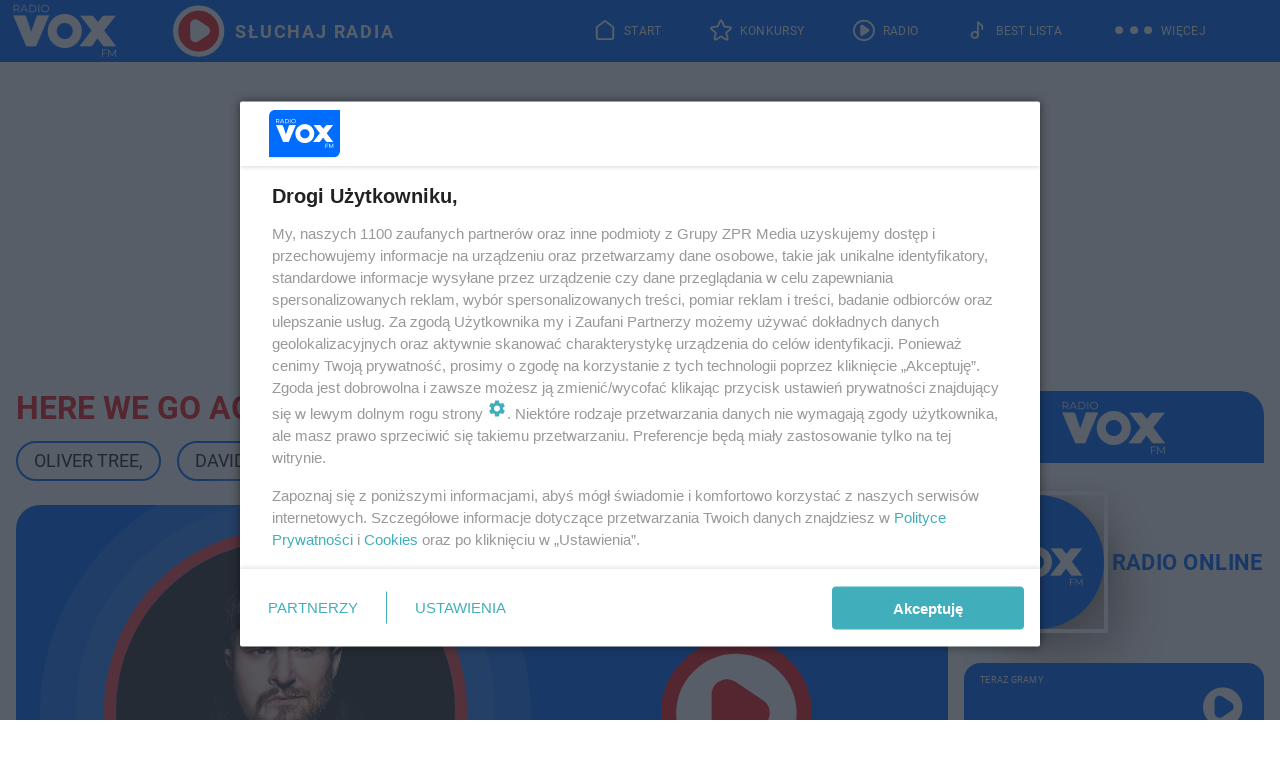

--- FILE ---
content_type: text/html; charset=utf-8
request_url: https://www.voxfm.pl/utwor/oliver-tree-david-guetta-here-we-go-again-so-SgTV-Ejk7-1mgE.html
body_size: 13763
content:

<!DOCTYPE html>
<html lang="pl">
    <head>
        <meta charset="utf-8">
        <meta http-equiv="X-UA-Compatible" content="IE=edge">

                

        <!-- Favicon -->
<link rel="shortcut icon" href="/favicon.ico"/>
<link rel="icon" type="image/x-icon" sizes="96x96" href="/favicon_96x96.ico" />
<link rel="icon" type="image/x-icon" sizes="192x192" href="/favicon_192x192.ico" />

<!-- Apple Touch Icon -->
<link rel="apple-touch-icon" sizes="180x180" href="/apple-touch-icon.png" />
<link rel="apple-touch-icon" sizes="192x192" href="/web-app-manifest-192x192.png" />
<link rel="apple-touch-icon" sizes="512x512" href="/web-app-manifest-512x512.png" />

        
    
<link href="/media/desktop/zpr_layouts_web/css/wide_plugins.css?__1.2818.6" rel="stylesheet" type="text/css" />



        


  <link rel="stylesheet" type="text/css" href="/topboard.css">
  <script src="/media/desktop/zpr_layouts_web/js/topboard.js?__1.2818.6" async></script>



        
        

        <!-- hook_header_css -->
        
            
<!-- RENDER_LINK -->


    <link rel="preconnect"  href="//cdn.files.smcloud.net/" >

    <link rel="preconnect"  href="//cdn.galleries.smcloud.net/" >

    <link rel="preconnect"  href="//idm.hit.gemius.pl/" >



<!-- RENDER_LINK -->


    <link rel="dns-prefetch"  href="//cdn.files.smcloud.net/" >

    <link rel="dns-prefetch"  href="//cdn.galleries.smcloud.net/" >

    <link rel="dns-prefetch"  href="//idm.hit.gemius.pl/" >

    <link rel="dns-prefetch"  href="//www.googletagmanager.com/" >

    <link rel="dns-prefetch"  href="//www.google-analytics.com/" >



<!-- RENDER_CSS -->


    <link rel="stylesheet" type="text/css" href="/media/voxfm/desktop/css/styleguide_voxfm_2023.css?__1.2818.6" >



<!-- RENDER_CSS -->


    <link rel="stylesheet" type="text/css" href="/media/desktop/zpr_music_web/css/hit-listing-wide.css?__1.2818.6" >



        
        <!-- /hook_header_css -->

        <!--[if IE]>
        <link rel="stylesheet" type="text/css" href="/media/css/ie.css?__1.2818.6">
        <![endif]-->

        <!-- ticket112510 do przeniesienia w ramach porzadkowania analityki -->
        <script>
    class ViewSourceManager {
        constructor() {
            this.referrerUrl = document.referrer;
            this.currentDomain = window.location.hostname
            this.pageUrl = window.location.href
            this.sourceCookieName = "pageViewSource"
        }

        setCookie() {
            const sourceCookieValue = this.getSourceCookie()
            const mainDomain = this.getMainDomainName()

            if (this.sourceCookieExist(sourceCookieValue)) {
                this.updateCookie(sourceCookieValue, mainDomain)
            } else {
                const source = this.getSource()
                this.createCookie(source, mainDomain)
            }
        }

        getMainDomainName() {
            return this.currentDomain.substring(this.currentDomain.lastIndexOf(".", this.currentDomain.lastIndexOf(".") - 1) + 1);
        }

        getSourceCookie() {
            let sourceCookie = {};
            document.cookie.split(';').forEach(function(el) {
                let [key, value] = el.split('=');
                sourceCookie[key.trim()] = value;
            })
            return sourceCookie[this.sourceCookieName];
        }

        sourceCookieExist(sourceCookieValue) {
            return (typeof sourceCookieValue !== "undefined")
        }

        updateCookie(sourceCookieValue, mainDomain) {
            const reInt = /\d+/;
            let currentCount = null;
            let lastCount = sourceCookieValue.match(reInt);
            currentCount = parseInt(lastCount[0]) > 9 ? 10 : parseInt(lastCount[0]) + 1;
            console.log("lastCount: "+lastCount+"; currentCount: "+currentCount)
            let updatedSourceValue = sourceCookieValue.replace(lastCount, currentCount)
            document.cookie = `${this.sourceCookieName}=${updatedSourceValue};domain=${mainDomain};path=/`;
        }

        // order must be maintained
        getSource() {
            if (this.pageUrl.includes("utm_medium=push")) {
                return "push"
            }
            if (this.pageUrl.includes("utm_source=facebook") || this.pageUrl.includes("utm_medium=paidsocial")) {
                return "paid_facebook"
            }
            if (this.isDirect()) {
                return "direct"
            }
            if (this.referrerUrl.includes("quicksearchbox") || this.referrerUrl.includes("googleapis")) {
                return "google_discover"
            }
            if (this.referrerUrl.includes("www.google.")) {
                return "google_search"
            }
            if (this.referrerUrl.includes(".facebook.com")) {
                return "facebook"
            }
            return "other"
        }

        isDirect() {
            return (this.pageUrl === `https://www.${this.currentDomain}/` && (this.referrerUrl.includes("//www.google")) || this.referrerUrl === "")
        }

        createCookie(source, mainDomain) {
            document.cookie = `${this.sourceCookieName}=${source}_1;domain=${mainDomain};path=/`;
        }
    }

    const viewSourceManagerInstance = new ViewSourceManager()
    viewSourceManagerInstance.setCookie()
</script>

        <script>
var dataLayer = typeof dataLayer === "undefined" ? [] : dataLayer;
dataLayer.forEach((element, index) => {
    if ("objectId" in element || "objectType" in element) {
      delete dataLayer[index];
    }
  });
</script>
        <!-- hook_header_meta -->
        
            <!-- META_TITLE -->
<title>Here We Go Again - tekst piosenki, teledysk - VOX FM</title>
<!-- META -->
<meta name="description" content="Here We Go Again - posłuchaj, zobacz teledysk, przeczytaj tekst piosenki.">
<script>
    
</script>
<script>
var dataLayer = typeof dataLayer === "undefined" ? [] : dataLayer;

dataLayer.forEach((element, index) => {
    if ("adblockStatus" in element || "section" in element) {
      delete dataLayer[index];
    }
  });

dataLayer.push({
    adblockStatus: typeof idmNetAdblockStatus === "undefined" ? "off" : "on",
    url: window.location.href,
})

dataLayer.push(
    {"domain": "voxfm.pl", "adsOffStatus": false, "isPaid": false, "section": "utwor", "pageType": "page"}
)

const sourceValForPrism = typeof viewSourceManagerInstance !== "undefined" ? viewSourceManagerInstance.getSourceCookie() : null;
if (sourceValForPrism) {
  dataLayer.push({sourcePrism:sourceValForPrism});
}

</script>
        
        <!-- /hook_header_meta -->

        


        
<script>
  window._taboola_notifications = window._taboola_notifications || [];
  window._taboola_notifications.push({ swPath: '/tb_sw.js' });
</script>
<script async src="https://cdn.taboola.com/webpush/publishers/1968565/taboola-push-sdk.js"></script>


        
<!-- Google Tag Manager -->
<script>(function(w,d,s,l,i){w[l]=w[l]||[];w[l].push({'gtm.start':
new Date().getTime(),event:'gtm.js'});var f=d.getElementsByTagName(s)[0],
j=d.createElement(s),dl=l!='dataLayer'?'&l='+l:'';j.async=true;j.src=
'https://www.googletagmanager.com/gtm.js?id='+i+dl;f.parentNode.insertBefore(j,f);
})(window,document,'script','dataLayer','GTM-MQPZN36');</script>
<!-- End Google Tag Manager -->
<script>
function ads_slot_responded(){
	dataLayer.push({event: "slot_response_received_event"})
}

function ads_slot_requested(){
	dataLayer.push({event: "slot_requested_event"})
}

function addEventListenerOnce(event, fn) {
var func = function () {
	googletag.pubads().removeEventListener(event, func);
	fn();
};
googletag.pubads().addEventListener(event, func);
}
	window.googletag = window.googletag || {cmd: []};
	googletag.cmd.push(function() {
    dataLayer.push({event: "gam_library_loaded"})
	addEventListenerOnce("slotRequested", ads_slot_requested)
	addEventListenerOnce("slotResponseReceived", ads_slot_responded)
	})
</script>



        
        

        <!-- hook_header -->
        
            <!-- CMP -->

<script>
/*******TCF 2.0******************/
window.sas_idmnet = window.sas_idmnet || {};
window.sas_idmnet.cmd = window.sas_idmnet.cmd || [];

// Wywołanie okna z konsoli  window.__tcfapi("displayCmpModal", 2, () => {});   do wykorzystania  np. pod przyciski  na stronie  w polityce cookie.

if (!sas_idmnet.tcf2){
  sas_idmnet.tcf2 = 1;

  window.cmpConfig = {
    worker: {
      cmpID: 225,
      iabVendorUrl: "https://smart.idmnet.pl/consent/",
      googleVendorUrl: "https://smart.idmnet.pl/consent/google-vendors.json",
      locale: "pl",
    },
    ui: {
      logoUrl: "https://www.voxfm.pl/media/voxfm/desktop/images/LogoVoxFM-2024-blue-version.svg",
      consentText: "https://smart.idmnet.pl/consent/consent-grupazpr.json",
      theme: {
        textColor: "#000",
        secondaryTextColor: "#999",
        primaryColor: "#41afbb",
      },
    },
  };
  /*********************/
  "use strict";!function(){var e=function(){var e,t="__tcfapiLocator",a=[],r=window;for(;r;){try{if(r.frames[t]){e=r;break}}catch(e){}if(r===window.top)break;r=r.parent}e||(!function e(){var a=r.document,n=!!r.frames[t];if(!n)if(a.body){var s=a.createElement("iframe");s.style.cssText="display:none",s.name=t,s.id="iframe",a.body.appendChild(s)}else setTimeout(e,5);return!n}(),r.__tcfapi=function(){for(var e,t=arguments.length,r=new Array(t),n=0;n<t;n++)r[n]=arguments[n];if(!r.length)return a;if("setGdprApplies"===r[0])r.length>3&&2===parseInt(r[1],10)&&"boolean"==typeof r[3]&&(e=r[3],"function"==typeof r[2]&&r[2]("set",!0));else if("ping"===r[0]){var s={gdprApplies:e,cmpLoaded:!1,cmpStatus:"stub"};"function"==typeof r[2]&&r[2](s)}else a.push(r)},r.addEventListener("message",function(e){var t="string"==typeof e.data,a={};try{a=t?JSON.parse(e.data):e.data}catch(e){}var r=a.__tcfapiCall;r&&window.__tcfapi(r.command,r.version,function(a,n){var s={__tcfapiReturn:{returnValue:a,success:n,callId:r.callId}};t&&(s=JSON.stringify(s)),e&&e.source&&e.source.postMessage&&e.source.postMessage(s,"*")},r.parameter)},!1))};"undefined"!=typeof module?module.exports=e:e()}();
  /*********************/
}
</script>
<script type = "text/javascript" src="https://smart.idmnet.pl/consent/cmp-widget-latest.js" charset="UTF-8" async fetchpriority="high"> </script>
<!-- META -->
<meta name="google-site-verification" content="-jB0oH5jamlfsX3pcl7X3jwoBPu4YkLkiYU-jB4Z3pY">

        
        <!-- /hook_header -->
        <!-- hook_header_extended -->
        
            <!-- ADS_HEAD -->

    <!-- SmartAdServer -->





<!-- SmartAdServer -->
 <!-- Wyłączenie ładowania zewnętrznych rzeczy -->
<script>
  var sas_idmnet = sas_idmnet || {}; sas_idmnet.cmd = sas_idmnet.cmd || [];
  var sas = sas || {}; sas.cmd = sas.cmd || [];
  var NzpPyBmOTGuZ = NzpPyBmOTGuZ || false;
</script>


<script id="gptScript" async src="https://securepubads.g.doubleclick.net/tag/js/gpt.js"></script>





  <script type="text/javascript" src="//smart.idmnet.pl/56677/smartConfig_606147.js" async fetchpriority="high"></script>



<script type="text/javascript" src="//cdn2.pollster.pl/nw.js" async></script>

  <script type="text/javascript" src="//smart.idmnet.pl/prebidBoilerplate.js" async fetchpriority="high"></script>

<!-- /SmartAdServer -->
  
  <script type="text/javascript">
    var wbtg_value = 'cat=utwor;notsafety=[Sexual,Derogatory,Profanity,AlcoholDrugsTabacco,Religion,TragedyTransportationAccidents,Shocking,SensitiveSocialIssues,DziecięcaParentingowaNiepełnoletni,Gambling,DownloadsAndSharing,Weapons,Violence,Suggestive,publicis_kp,omd_mcdonalds_wojna]';
    const sourceValForGAM = typeof viewSourceManagerInstance !== "undefined" ? viewSourceManagerInstance.getSourceCookie() : null;
    wbtg_value = sourceValForGAM ? `${wbtg_value};source=${sourceValForGAM}` : wbtg_value;
  </script>
  



    <!-- InAudio -->








    <!-- ToWideo -->

<!-- end ToWideo -->


    <!-- InAudioStreamGam -->

<link rel="stylesheet" type="text/css" href="/media/desktop/zpr_ads_web/css/videojs.ima.turbo.css?__1.2818.6">


    <!-- InVideoGam -->


    <!-- FloorAd -->


<script {&#x27;container_id&#x27;: &#x27;taboola-below-category-thumbnails&#x27;, &#x27;container_type&#x27;: &#x27;category&#x27;, &#x27;placement_name&#x27;: &#x27;Below Category Thumbnails&#x27;, &#x27;publisher_id&#x27;: &#x27;timezpr-voxfm&#x27;} type="text/javascript">
    window._taboola = window._taboola || [];
    _taboola.push({article:'auto'});
    !function (e, f, u, i) {
      if (!document.getElementById(i)){
        e.async = 1;
        e.src = u;
        e.id = i;
        f.parentNode.insertBefore(e, f);
      }
    }(document.createElement('script'),
    document.getElementsByTagName('script')[0],
    '//cdn.taboola.com/libtrc/timezpr-voxfm/loader.js',
    'tb_loader_script');
    if(window.performance && typeof window.performance.mark == 'function')
      {window.performance.mark('tbl_ic');}
</script>

        
        <!-- /hook_header_extended -->

        <link rel="canonical" href="https://www.voxfm.pl/utwor/oliver-tree-david-guetta-here-we-go-again-so-SgTV-Ejk7-1mgE.html">

        <!-- marfeel-static -->
<script type="text/javascript">
!function(){"use strict";function e(e){var t=!(arguments.length>1&&void 0!==arguments[1])||arguments[1],c=document.createElement("script");c.src=e,t?c.type="module":(c.async=!0,c.type="text/javascript",c.setAttribute("nomodule",""));var n=document.getElementsByTagName("script")[0];n.parentNode.insertBefore(c,n)}!function(t,c){!function(t,c,n){var a,o,r;n.accountId=c,null!==(a=t.marfeel)&&void 0!==a||(t.marfeel={}),null!==(o=(r=t.marfeel).cmd)&&void 0!==o||(r.cmd=[]),t.marfeel.config=n;var i="https://sdk.mrf.io/statics";e("".concat(i,"/marfeel-sdk.js?id=").concat(c),!0),e("".concat(i,"/marfeel-sdk.es5.js?id=").concat(c),!1)}(t,c,arguments.length>2&&void 0!==arguments[2]?arguments[2]:{})}(window,2716,{} /* Config */)}();
const isMarfeelInitialized = true;
</script>


        <!-- no-7073 -->
    </head>

    <body class="page-layout wide ">
        
<!-- Google Tag Manager (noscript) -->
<noscript><iframe src="https://www.googletagmanager.com/ns.html?id=GTM-MQPZN36"
height="0" width="0" style="display:none;visibility:hidden"></iframe></noscript>
<!-- End Google Tag Manager (noscript) -->



        <div class="dummy_header" style="display: none;"></div>

        
            <div id='hook_body_start'><!-- ADS audience_targeting -->

<!-- ADS adblock -->

</div>
        

        <!-- stylebook topboard -->
        <section>
            <div class="zpr_box_topboard www-voxfm-pl_topboard" id="hook_box_topboard">
                <!-- hook_box_topboard -->
                
                    <!-- ADS top_0 -->

    <!-- SmartAdServer -->











<div id="top_0" class="zpr_top_0">
    
        <script type="text/javascript">
        try {
            sas_idmnet.cmd.push(function(){ sas_idmnet.release("top_0"); });
        } catch (ReferenceError) {console.log('Reklamy są wyłączone.');}
        </script>
    
</div>




<!-- ADS m_top_0 -->


                
                <!-- /hook_box_topboard -->
            </div>
        </section>
        <!--- / stylebook topboard -->

        <!-- gl_plugin header -->
        <header class="gl_plugin header">
            <!-- hook_top -->
            
                <div id='hook_top'>

 
 <div class="header-bar-wrapper">
    <div class="header-bar">
        
        <div class="header-bar__logo">
        <a href="https://www.voxfm.pl/" >
            <img rel="preload" src="/media/voxfm/desktop/images/LogoVoxFM-2024.svg" alt="Voxfm.pl"
             width="118" 
             height="62" 
            >
        </a>
    </div>
     
    
    <div class="bottom-tap-bar">
        <div class="bottom-tap-bar-wrapper">
                
                <a href="https://www.voxfm.pl/" title="Start"  >
                    <div class="bottom-tap-bar-item home">
                        <div class="bottom-tap-bar-item__icon">
                            <img width="34" height="34" src="/media/voxfm/desktop/images/home-header-desktop-icon2024.svg" alt="Start">
                        </div>
                        <div class="bottom-tap-bar-item__text">
                            <span>Start</span>
                        </div>
                    </div>
                </a>
        
                <a href="https://www.voxfm.pl/konkursy/" title="Konkursy"  >
                    <div class="bottom-tap-bar-item contests">
                        <div class="bottom-tap-bar-item__icon">
                            <img width="34" height="34" src="/media/voxfm/desktop/images/contests-header-desktop-icon2024.svg" alt="Konkursy">
                        </div>
                        <div class="bottom-tap-bar-item__text">
                            <span>Konkursy</span>
                        </div>
                    </div>
                </a>
        
                <a href="https://player.voxfm.pl/" title="Radio"  >
                    <div class="bottom-tap-bar-item radio">
                        <div class="bottom-tap-bar-item__icon">
                            <img width="34" height="34" src="/media/voxfm/desktop/images/radio-header-desktop-icon2024new.svg" alt="Radio">
                        </div>
                        <div class="bottom-tap-bar-item__text">
                            <span>Radio</span>
                        </div>
                    </div>
                </a>
        
                <a href="https://www.voxfm.pl/bestlista/" title="Best Lista"  >
                    <div class="bottom-tap-bar-item bestlist">
                        <div class="bottom-tap-bar-item__icon">
                            <img width="34" height="34" src="/media/voxfm/desktop/images/best-list-header-desktop-icon2024.svg" alt="Best Lista">
                        </div>
                        <div class="bottom-tap-bar-item__text">
                            <span>Best Lista</span>
                        </div>
                    </div>
                </a>
        
            <div class="bottom-tap-bar-item dots">
                <div class="bottom-tap-bar-item__dots">
                    ...
                </div>
            </div>
        </div>
    </div>
    
    <a href="https://player.voxfm.pl/" >
      <div class="header-bar__listen">
        <span>Słuchaj radia</span>
      </div>
    </a>
    
  </div>
</div>
<!--Bottom tap menu-->
<div class="bottom-tap-menu hide">
  <!--    menu left-->
  <div class="bottom-tap-menu-left">
    <ul>
        
        <li>
            <a href="https://player.voxfm.pl" >RADIO</a>
            
        </li>
        
        <li>
            <a href="https://www.voxfm.pl/program/" >PROGRAM</a>
            
        </li>
        
        <li>
            <a href="https://www.voxfm.pl/konkursy/" >Konkursy</a>
            
        </li>
        
        <li>
            <a href="https://www.voxfm.pl/bestlista/" >Best Lista</a>
            
        </li>
        
        <li>
            <a href="https://www.voxfm.pl/rozrywka/podcasty-vox-fm-aa-U6QE-zEMY-uXBd.html" >Podcasty</a>
            
        </li>
        
        <li>
            <a href="https://www.voxfm.pl/co-bylo-grane/" >Co było grane</a>
            
        </li>
        
        <li>
            <a href="https://www.voxfm.pl/rozrywka/" >Rozrywka</a>
            
        </li>
        
        <li>
            <a href="https://www.voxfm.pl/sport/" >Sport</a>
            
        </li>
        
        <li>
            <a href="https://www.voxfm.pl/utwory/" >Utwory</a>
            
        </li>
        
    </ul>
</div>
<!--    menu right-->
<div class="bottom-tap-menu-right">
    
    <div class="menu-right-title">
        <a href="/wiadomosci/"  >Wiadomości</a>
    </div>


    
    <div class="menu-right-items">
      <ul>
          
          <li>
              <a href="https://www.voxfm.pl/bialystok/" >Białystok</a>
          </li>
          
          <li>
              <a href="https://www.voxfm.pl/gorzow-wlkp/" >Gorzów Wielkopolski</a>
          </li>
          
          <li>
              <a href="https://www.voxfm.pl/radom-grojec/" >Grójec</a>
          </li>
          
          <li>
              <a href="https://www.voxfm.pl/katowice/" >Katowice</a>
          </li>
          
          <li>
              <a href="https://www.voxfm.pl/lublin/" >Lublin</a>
          </li>
          
          <li>
              <a href="https://www.voxfm.pl/kielce/" >Kielce</a>
          </li>
          
          <li>
              <a href="https://www.voxfm.pl/olsztyn/" >Olsztyn</a>
          </li>
          
          <li>
              <a href="https://www.voxfm.pl/koszalin/" >Koszalin</a>
          </li>
          
          <li>
              <a href="https://www.voxfm.pl/krakow/" >Kraków</a>
          </li>
          
          <li>
              <a href="https://www.voxfm.pl/poznan/" >Poznań</a>
          </li>
          
          <li>
              <a href="https://www.voxfm.pl/radom-grojec/" >Radom</a>
          </li>
          
          <li>
              <a href="https://www.voxfm.pl/plock/" >Płock</a>
          </li>
          
          <li>
              <a href="https://www.voxfm.pl/rzeszow/" >Rzeszów</a>
          </li>
          
          <li>
              <a href="https://www.voxfm.pl/siedlce/" >Siedlce</a>
          </li>
          
          <li>
              <a href="https://www.voxfm.pl/szczecin/" >Szczecin</a>
          </li>
          
          <li>
              <a href="https://www.voxfm.pl/trojmiasto/" >Trójmiasto</a>
          </li>
          
          <li>
              <a href="https://www.voxfm.pl/warszawa/" >Warszawa</a>
          </li>
          
          <li>
              <a href="https://www.voxfm.pl/wroclaw/" >Wrocław</a>
          </li>
          
          <li>
              <a href="https://voxfm.pl/zielona-gora/" >Zielona Góra</a>
          </li>
          
          <li>
              <a href="https://www.voxfm.pl/lodz/" >Łodź</a>
          </li>
          
      </ul>
    </div>
     
    
  </div>
</div>
</div>
            
            <!-- /hook_top -->
        </header>

        <section class="main__section">
            <!-- zpr_screening -->
            <div class="zpr_screening">
                <section>
                    <!-- zpr_combo -->
                    <div class="zpr_combo">
                        
                        <!-- zpr_top1 -->
                        <div class="zpr_box_top1" id="hook_box_top1">
                            <!-- hook_box_top1 -->
                            
                               <!-- ADS top_1 -->

    <!-- SmartAdServer -->











<div id="top_1" class="zpr_top_1">
    
        <script type="text/javascript">
        try {
            sas_idmnet.cmd.push(function(){ sas_idmnet.release("top_1"); });
        } catch (ReferenceError) {console.log('Reklamy są wyłączone.');}
        </script>
    
</div>





                            
                            <!-- /hook_box_top1 -->
                        </div>
                        <!-- /zpr_top1 -->
                        

                        <!-- zpr_sky -->
                        <div class="zpr_skyscrapper">
                            <div class="zpr_box_sky" id="hook_box_sky">
                                <!-- hook_box_sky -->
                                
                                    
                                
                                <!-- /hook_box_sky -->
                            </div>
                         </div>
                        <!-- /zpr_sky -->
                    </div>
                    <!-- /zpr_combo -->
                </section>

                <section>
                    <!-- gl_wrapper -->
                    <div class="gl_wrapper">

                        

                        <!-- hook_pre_content -->
                        
                            
                        
                        <!-- /hook_pre_content -->

                        
                        <!-- row -->
                        <div class="row">
                            <!-- col-8 -->
                            <div class="col col-8">
                                <div class="main-content">
                                    <!-- hook_content -->
                                    
                                        <div id='hook_content'>

<!-- $Source$ -->


    <div class="gl_plugin hits ">
        <article>
            <!--tytul-->
            
    
        <div class="title">
            <h1>Here We Go Again</h1>
        </div>
    

            <!--/tytul-->

            <!-- artists -->
            
    
        <div class="hit-tags">
            <ul>
                
                    <li>
                        
                            <p class="tags__tag">Oliver Tree<span>,</span></p>
                        
                    </li>
                
                    <li>
                        
                            <p class="tags__tag">David Guetta</p>
                        
                    </li>
                
            </ul>
        </div>
    

            <!-- /artists -->
            <div class="hit-container">
                <!-- zdjęcie okladki -->
                
    <div class="hit-image"
      id="hit-stored-data"
      data-lyrics="0"
      data-song-title="Here We Go Again"
      data-song-artist="Oliver Tree, David Guetta"
      data-song-authors="David Guetta, Oliver Tree Nickell"
    >
        <figure>
            
            <img loading="lazy" class="image" src="https://cdn.music.smcloud.net/t/covers/Here-We-Go-Again_so-SgTV-Ejk7-1mgE_cover.jpg" alt="Here We Go Again" data-link="https://cdn.music.smcloud.net/t/covers/Here-We-Go-Again_so-SgTV-Ejk7-1mgE_cover.jpg" >
            
        </figure>
    </div>

                <!-- /zdjęcie okladki -->

                <!-- odsluchaj hit -->
                
    
        

<a href="javascript:;" class="listen-box" data-song-name="Here We Go Again" data-song-author="" >
    <audio data-src="https://cdn.music.smcloud.net/t/hooks/Here-We-Go-Again_so-SgTV-Ejk7-1mgE_hook.mp3" type="audio/mpeg" id="hit_so-SgTV-Ejk7-1mgE"></audio>
    <div class="listen-box__icon" onclick="playSong(this,'hit_so-SgTV-Ejk7-1mgE')">
    </div>
</a>

    

                <!-- /odsluchaj hit -->
            </div>
            <!-- embed hit -->
            
            <!-- /embed hit -->

            <!-- zpr_inside_video -->
            
    
<!-- $Source$ -->
<div class="zpr_box_inside_top_video">
    <!-- ADS  -->


</div>
<!-- /$Source$ -->


            <!-- /zpr_inside_video -->

            <!-- zpr_inside_1 -->
            
            <!-- /zpr_inside_1 -->
        </article>
    </div>



    <div class="gl_plugin artist-hits">
    <!-- hit other songs artist -->
        
    
        
            <div class="main-title-listing">
                <span>POZOSTAŁE PIOSENKI ARTYSTY: Oliver Tree</span>
            </div>

            
                

<div class="single-hit">
    
        <div class="single-hit__positions">
            
        </div>
    
    
    <div class="hit-image">
        <a href="/utwor/oliver-tree-life-goes-on-so-GAAR-z5L2-nQBR.html" title="Life Goes on">
            <figure>
                <img loading="lazy" class="image" src="https://cdn.music.smcloud.net/t/covers/Life-Goes-on_so-GAAR-z5L2-nQBR_cover_100x100.jpg" alt="Life Goes on">
            </figure>
        </a>
        
            

<a href="javascript:;" class="listen-box" data-song-name="Life Goes on" data-song-author="" >
    <audio data-src="https://cdn.music.smcloud.net/t/hooks/Life-Goes-on_so-GAAR-z5L2-nQBR_hook.mp3" type="audio/mpeg" id="other_hit_so-GAAR-z5L2-nQBR"></audio>
    <div class="listen-box__icon" onclick="playSong(this,'other_hit_so-GAAR-z5L2-nQBR')">
    </div>
</a>

        
    </div>

    <div class="single-hit__info">
        
            <a href="/utwor/oliver-tree-life-goes-on-so-GAAR-z5L2-nQBR.html" class="single-hit__title" >Life Goes on</a>
            
                <ul>
                    
                        
                        <li>
                            <a href="/utwor/oliver-tree-life-goes-on-so-GAAR-z5L2-nQBR.html" class="single-hit__author">Oliver Tree</a>
                        </li>
                    
                </ul>
            
        
    </div>
    <div class="single-hit__buttons single-hit__votes-buttons">
        
            

<a href="javascript:;" class="listen-box" data-song-name="Life Goes on" data-song-author="" >
    <audio data-src="https://cdn.music.smcloud.net/t/hooks/Life-Goes-on_so-GAAR-z5L2-nQBR_hook.mp3" type="audio/mpeg" id="other_hit_so-GAAR-z5L2-nQBR"></audio>
    <div class="listen-box__icon" onclick="playSong(this,'other_hit_so-GAAR-z5L2-nQBR')">
    </div>
</a>

        
        
    </div>
</div>

            
                

<div class="single-hit">
    
        <div class="single-hit__positions">
            
        </div>
    
    
    <div class="hit-image">
        <a href="/utwor/oliver-tree-robin-schulz-miss-you-so-2UWi-BcAT-BRLG.html" title="Miss You">
            <figure>
                <img loading="lazy" class="image" src="https://cdn.music.smcloud.net/t/covers/Miss-You_so-2UWi-BcAT-BRLG_cover_100x100.jpg" alt="Miss You">
            </figure>
        </a>
        
            

<a href="javascript:;" class="listen-box" data-song-name="Miss You" data-song-author="" >
    <audio data-src="https://cdn.music.smcloud.net/t/hooks/Miss-You_so-2UWi-BcAT-BRLG_hook.mp3" type="audio/mpeg" id="other_hit_so-2UWi-BcAT-BRLG"></audio>
    <div class="listen-box__icon" onclick="playSong(this,'other_hit_so-2UWi-BcAT-BRLG')">
    </div>
</a>

        
    </div>

    <div class="single-hit__info">
        
            <a href="/utwor/oliver-tree-robin-schulz-miss-you-so-2UWi-BcAT-BRLG.html" class="single-hit__title" >Miss You</a>
            
                <ul>
                    
                        
                        <li>
                            <a href="/utwor/oliver-tree-robin-schulz-miss-you-so-2UWi-BcAT-BRLG.html" class="single-hit__author">Oliver Tree</a>
                        </li>
                    
                        
                            
                            
                        
                        <li>
                            <a href="/utwor/oliver-tree-robin-schulz-miss-you-so-2UWi-BcAT-BRLG.html" class="single-hit__author">Robin Schulz</a>
                        </li>
                    
                </ul>
            
        
    </div>
    <div class="single-hit__buttons single-hit__votes-buttons">
        
            

<a href="javascript:;" class="listen-box" data-song-name="Miss You" data-song-author="" >
    <audio data-src="https://cdn.music.smcloud.net/t/hooks/Miss-You_so-2UWi-BcAT-BRLG_hook.mp3" type="audio/mpeg" id="other_hit_so-2UWi-BcAT-BRLG"></audio>
    <div class="listen-box__icon" onclick="playSong(this,'other_hit_so-2UWi-BcAT-BRLG')">
    </div>
</a>

        
        
    </div>
</div>

            
                

<div class="single-hit">
    
        <div class="single-hit__positions">
            
        </div>
    
    
    <div class="hit-image">
        <a href="/utwor/oliver-tree-essence-so-V8QJ-hCqF-TARQ.html" title="Essence">
            <figure>
                <img loading="lazy" class="image" src="https://cdn.music.smcloud.net/t/covers/Essence_so-V8QJ-hCqF-TARQ_cover_100x100.jpg" alt="Essence">
            </figure>
        </a>
        
            

<a href="javascript:;" class="listen-box" data-song-name="Essence" data-song-author="" >
    <audio data-src="https://cdn.music.smcloud.net/t/hooks/Essence_so-V8QJ-hCqF-TARQ_hook.mp3" type="audio/mpeg" id="other_hit_so-V8QJ-hCqF-TARQ"></audio>
    <div class="listen-box__icon" onclick="playSong(this,'other_hit_so-V8QJ-hCqF-TARQ')">
    </div>
</a>

        
    </div>

    <div class="single-hit__info">
        
            <a href="/utwor/oliver-tree-essence-so-V8QJ-hCqF-TARQ.html" class="single-hit__title" >Essence</a>
            
                <ul>
                    
                        
                        <li>
                            <a href="/utwor/oliver-tree-essence-so-V8QJ-hCqF-TARQ.html" class="single-hit__author">Oliver Tree</a>
                        </li>
                    
                </ul>
            
        
    </div>
    <div class="single-hit__buttons single-hit__votes-buttons">
        
            

<a href="javascript:;" class="listen-box" data-song-name="Essence" data-song-author="" >
    <audio data-src="https://cdn.music.smcloud.net/t/hooks/Essence_so-V8QJ-hCqF-TARQ_hook.mp3" type="audio/mpeg" id="other_hit_so-V8QJ-hCqF-TARQ"></audio>
    <div class="listen-box__icon" onclick="playSong(this,'other_hit_so-V8QJ-hCqF-TARQ')">
    </div>
</a>

        
        
    </div>
</div>

            

        
    

    <!-- /hit other songs artist -->
    </div>


<!-- /$Source$ -->
</div>
                                    
                                    <!-- /hook_content -->
                                </div>
                            </div>
                            <!-- /col-8 -->

                            <!-- col-4 -->
                            <div class="col col-4">
                                <div class="aside">
                                    <!-- hook_content_right -->
                                    
                                        <div id='hook_content_right'>

<!-- PLAYER_TEASER -->

<div class="widget-player">
    <a href="https://player.voxfm.pl/">
        <div class="widget-player-top">
            <div class="widget-player-top__images">
                <img loading="lazy" width="140" height="114" class="logo" src="/media/voxfm/desktop/images/LogoVoxFM-2024.svg" alt="">
                <img loading="lazy" width="140" height="140" class="schedule-photo" src="/media/voxfm/desktop/images/voxfm-plug-icon2024.jpg" alt="">
            </div>
            <div class="widget-player-top__content">
                <span class="schedule-title">Radio Online</span>
                <span class="schedule-author"></span>
            </div>
        </div>
        <div class="widget-player-middle">
            <div class="widget-player-middle__playing">
                <span>Teraz Gramy</span>
            </div>
            <div class="widget-player-middle__song">
                <span class="song-title"></span>
                <span class="song-author"></span>
            </div>
            <div class="widget-player-middle__player">
            </div>
        </div>
    </a>
    <div class="widget-player-bottom links">
        <!-- SOCIAL_BUTTONS -->



    <div class="yt_link">
        <a rel="nofollow" href="https://www.youtube.com/@VoxfmPl"></a>
    </div>



    <div class="fb_link">
        <a rel="nofollow" href="https://www.facebook.com/voxfmpl/"></a>
    </div>



    <div class="ig_link">
        <a rel="nofollow" href="https://www.instagram.com/voxfmpl/"></a>
    </div>



    <div class="tt_link">
        <a rel="nofollow" href="https://www.tiktok.com/discover/vox-fm"></a>
    </div>



    </div>
</div>
<script>
    const siteUid = "sc-iyB3-fDhw-BnLz";
    const stationUid = "";
    const streamId = "3990";
</script>
</div>
                                    
                                    <!-- /hook_content_right -->

                                    <!--reklama-->
                                    <div class="side_box_container">
                                        <div class="zpr_box_half_page">
                                            <div class="half_page_sticky"></div>
                                            <div class="zpr_hp" id="hook_box_half_page">
                                                <!-- hook_box_half_page -->
                                                
                                                    <!-- ADS side_1 -->

    <!-- SmartAdServer -->











<div id="side_1" class="zpr_side_1">
    
        <script type="text/javascript">
        try {
            sas_idmnet.cmd.push(function(){ sas_idmnet.release("side_1"); });
        } catch (ReferenceError) {console.log('Reklamy są wyłączone.');}
        </script>
    
</div>





                                                
                                                <!-- /hook_box_half_page -->
                                            </div>
                                        </div>
                                    </div>

                                    <div class="zpr_box_side_bottom">
                                        <div class="rectangle_sticky"></div>
                                        <div class="zpr_rect" id="hook_box_side_bottom">
                                            <!-- hook_box_side_bottom -->
                                            
                                                
                                            
                                            <!-- /hook_box_side_bottom -->
                                        </div>
                                    </div>
                                </div>

                            </div>
                            <!-- /col-4 -->
                        </div>
                        <!-- /row -->
                        

                    </div>
                    <!-- /gl_wrapper -->
                </section>

                <section>
                    <div class="gl_wrapper">
                        <div class="row">
                            <div class="col col-12">
                                <div class="bottom_hook" id="hook_content_bottom">
                                    <!-- hook_content_bottom -->
                                    
<!-- _BASE_SECTION -->


<div class="section__container section__v1 section__light voxfm"
     data-upscore-zone="se-1dSw-X1R9-7gdP"
     data-recommendation-id="se-1dSw-X1R9-7gdP"
>
    
        
        <div class="section__header">
            
                
                    <div class="section__title">
                        
                            <a href="/" data-recommendation-id="se-1dSw-X1R9-7gdP">Najważniejsze:</a>
                        
                    </div>
                
            
            
        </div>
        
        
        
    
    
        <div class="section__slots">
            
    
        <a href="https://www.voxfm.pl/rozrywka/skolim-ma-nowe-marzenie-jest-tak-wielkie-jak-pge-narodowy-aa-7oPM-fVSe-hxEx.html" title="Skolim ma nowe marzenie. Jest tak wielkie, jak... PGE Narodowy!" class="slot slot_1 slot__big type--articles  " data-box-id="se-1dSw-X1R9-7gdP" data-box-art-id="aa-7oPM-fVSe-hxEx" data-box-art-num="1" target="_self" data-recommendation-id="se-1dSw-X1R9-7gdP">
            
                

    <div class="slot__image">
        <div class="media__count">7</div>
        <!-- webp_photo -->
        
            
<!-- $Source$ -->
<!-- zdjęcie webp w na stronie głównej -->
    <figure>
        <picture>
            <img loading="lazy" src="https://cdn.galleries.smcloud.net/thumbs/gf-tf2F-q6uw-53am_skolim-na-narodowym-9-j.jpg" alt="Skolim ma nowe marzenie. Jest tak wielkie, jak... PGE Narodowy!" data-link="https://cdn.galleries.smcloud.net/thumbs/gf-tf2F-q6uw-53am_skolim-na-narodowym-9-j.jpg" width="994" height="828" />
        </picture>
    </figure>
<!-- /zdjęcie webp w na stronie głównej -->
<!-- /$Source$ -->

        
        <!--/webp_photo -->
    </div>


    <div class="slot__content">
        <div class="slot__superscription"><p>TYLKO U NAS </p></div>
        
            <div class="slot__title"><p>Skolim ma nowe marzenie. Jest tak wielkie, jak... PGE Narodowy!</p></div>
        
    </div>





            
        </a>
        
        
    
        <a href="https://www.voxfm.pl/rozrywka/pamietacie-ja-z-the-voice-kids-dzis-jej-piosenka-na-eurowizje-jest-hitem-czy-ola-antoniak-wygra-preselekcje-aa-vZSJ-GfaW-xNJS.html" title="Bije rekordy na Youtube. Pojedzie na Eurowizję?!" class="slot slot_2 slot__big type--articles  " data-box-id="se-1dSw-X1R9-7gdP" data-box-art-id="aa-vZSJ-GfaW-xNJS" data-box-art-num="2" target="_self" data-recommendation-id="se-1dSw-X1R9-7gdP">
            
                

    <div class="slot__image">
        <div class="media__count">6</div>
        <!-- webp_photo -->
        
            
<!-- $Source$ -->
<!-- zdjęcie webp w na stronie głównej -->
    <figure>
        <picture>
            <img loading="lazy" src="https://cdn.galleries.smcloud.net/thumbs/gf-QT9Y-H7f7-5ggA_ola-antoniak-5-j.webp" alt="Bije rekordy na Youtube. Pojedzie na Eurowizję?!" data-link="https://cdn.galleries.smcloud.net/thumbs/gf-QT9Y-H7f7-5ggA_ola-antoniak-5-j.webp" width="994" height="828" />
        </picture>
    </figure>
<!-- /zdjęcie webp w na stronie głównej -->
<!-- /$Source$ -->

        
        <!--/webp_photo -->
    </div>


    <div class="slot__content">
        <div class="slot__superscription"><p>EUROWIZJA 2026 </p></div>
        
            <div class="slot__title"><p>Bije rekordy na Youtube. Pojedzie na Eurowizję?!</p></div>
        
    </div>





            
        </a>
        
        
    
        <a href="https://www.voxfm.pl/rozrywka/jeremi-sikorski-o-skandalach-wokol-eurowizji-jego-odpowiedz-moze-zaskoczyc-aa-NWZ6-x1Ks-JUrc.html" title="Tak ocenił skandale na Eurowizji. Ma jasne stanowisko " class="slot slot_3 slot__small type--articles  " data-box-id="se-1dSw-X1R9-7gdP" data-box-art-id="aa-NWZ6-x1Ks-JUrc" data-box-art-num="3" target="_self" data-recommendation-id="se-1dSw-X1R9-7gdP">
            
                

    <div class="slot__image">
        <div class="media__count">10</div>
        <!-- webp_photo -->
            
<!-- $Source$ -->
<!-- zdjęcie webp w na stronie głównej -->
    <figure>
        <picture>
            <img loading="lazy" src="https://cdn.galleries.smcloud.net/thumbs/gf-doyN-nWYX-8eAz_jeremi-sikorski-3-j.jpg" alt="Tak ocenił skandale na Eurowizji. Ma jasne stanowisko " data-link="https://cdn.galleries.smcloud.net/thumbs/gf-doyN-nWYX-8eAz_jeremi-sikorski-3-j.jpg" width="300" height="250" />
        </picture>
    </figure>
<!-- /zdjęcie webp w na stronie głównej -->
<!-- /$Source$ -->

        <!--/webp_photo -->
    </div>


    <div class="slot__content">
        <div class="slot__superscription"><p>NAPRAWDĘ TO POWIEDZIAŁ </p></div>
        
            <div class="slot__title"><p>Tak ocenił skandale na Eurowizji. Ma jasne stanowisko </p></div>
        
    </div>





            
        </a>
        
        
    
        <a href="https://www.voxfm.pl/wiadomosci/radio-vox-fm-gra-razem-z-wosp-i-ty-mozesz-poprowadzic-pierwsza-zmiane-aa-P7QQ-ash5-9hYr.html" title="Radio VOX FM gra z WOŚP! I Ty możesz poprowadzić radiową audycję " class="slot slot_4 slot__small type--articles  " data-box-id="se-1dSw-X1R9-7gdP" data-box-art-id="aa-P7QQ-ash5-9hYr" data-box-art-num="4" target="_self" data-recommendation-id="se-1dSw-X1R9-7gdP">
            
                

    <div class="slot__image">
        
        <!-- webp_photo -->
            
<!-- $Source$ -->
<!-- zdjęcie webp w na stronie głównej -->
    <figure>
        <picture>
            <img loading="lazy" src="https://cdn.galleries.smcloud.net/thumbs/gf-8Z9h-uzBN-UHyJ_radio-vox-fm-3-j.jpg" alt="Radio VOX FM gra z WOŚP! I Ty możesz poprowadzić radiową audycję " data-link="https://cdn.galleries.smcloud.net/thumbs/gf-8Z9h-uzBN-UHyJ_radio-vox-fm-3-j.jpg" width="300" height="250" />
        </picture>
    </figure>
<!-- /zdjęcie webp w na stronie głównej -->
<!-- /$Source$ -->

        <!--/webp_photo -->
    </div>


    <div class="slot__content">
        <div class="slot__superscription"><p>VOX FM GRA RAZEM Z WOŚP </p></div>
        
            <div class="slot__title"><p>Radio VOX FM gra z WOŚP! I Ty możesz poprowadzić radiową audycję </p></div>
        
    </div>





            
        </a>
        
        
    
        <a href="https://pierwszazmianabudziludzi.voxfm.pl/ " title="Pierwsza Zmiana budzi ludzi. Zgarnij wyjątkowy prezent od VOX FM " class="slot slot_5 slot__small type--zpr_teasers_domain  " data-box-id="se-1dSw-X1R9-7gdP" data-box-art-id="tt-tCBs-qicF-qwuB" data-box-art-num="5" target="_self" data-recommendation-id="se-1dSw-X1R9-7gdP">
            
                

    <div class="slot__image">
        
        <!-- webp_photo -->
            
<!-- $Source$ -->
<!-- zdjęcie webp w na stronie głównej -->
    <figure>
        <picture>
            <img loading="lazy" src="https://cdn.galleries.smcloud.net/thumbs/gf-6usi-ZpJW-j25c_pierwsza-zmiana-akcja-styczen-2026-3-j.jpg" alt="Pierwsza Zmiana budzi ludzi. Zgarnij wyjątkowy prezent od VOX FM " data-link="https://cdn.galleries.smcloud.net/thumbs/gf-6usi-ZpJW-j25c_pierwsza-zmiana-akcja-styczen-2026-3-j.jpg" width="300" height="250" />
        </picture>
    </figure>
<!-- /zdjęcie webp w na stronie głównej -->
<!-- /$Source$ -->

        <!--/webp_photo -->
    </div>


    <div class="slot__content">
        
        
            <div class="slot__title"><p>Pierwsza Zmiana budzi ludzi. Zgarnij wyjątkowy prezent od VOX FM </p></div>
        
    </div>





            
        </a>
        
        
    
        <a href="https://alert.voxfm.pl/" title="Dzieje się coś ważnego w Twojej okolicy? Napisz do nas!" class="slot slot_6 slot__small type--zpr_teasers_domain  " data-box-id="se-1dSw-X1R9-7gdP" data-box-art-id="tt-hr4F-uUc2-ruag" data-box-art-num="6" target="_self" data-recommendation-id="se-1dSw-X1R9-7gdP">
            
                

    <div class="slot__image">
        
        <!-- webp_photo -->
            
<!-- $Source$ -->
<!-- zdjęcie webp w na stronie głównej -->
    <figure>
        <picture>
            <img loading="lazy" src="https://cdn.galleries.smcloud.net/t/galleries/gf-oqY4-ARna-rpEV_vox-alert-300x250.jpg" alt="Dzieje się coś ważnego w Twojej okolicy? Napisz do nas!" data-link="https://cdn.galleries.smcloud.net/t/galleries/gf-oqY4-ARna-rpEV_vox-alert-300x250.jpg" width="300" height="250" />
        </picture>
    </figure>
<!-- /zdjęcie webp w na stronie głównej -->
<!-- /$Source$ -->

        <!--/webp_photo -->
    </div>


    <div class="slot__content">
        
        
            <div class="slot__title"><p>Dzieje się coś ważnego w Twojej okolicy? Napisz do nas!</p></div>
        
    </div>





            
        </a>
        
        
    

        </div>
    
    
        
            <div class="section__more-button">
                <a href="/" class="more-button" data-recommendation-id="se-1dSw-X1R9-7gdP" title="Więcej">Więcej</a>
            </div>
        
    
</div>


<!-- LISTING -->

<!--   [voxfm.pl-generator] kolekcja Lokalne -->
<div class="gl_plugin listing v18_side voxfm  listing-wi-f2ZF-EtkD-Ldxd" data-upscore-zone="[voxfm.pl-generator] kolekcja Lokalne" data-recommendation-id="wi-f2ZF-EtkD-Ldxd">
    
        
            
            <div id="wi-f2ZF-EtkD-Ldxd" class="main-title-listing">
                
                    
                        <span>
                            Najnowsze:
                        </span>
                    
                
            </div>
            
            
        
    
    
    
    <div class="listing-container listing-horizontal-full-v18">
        
    
        
            

<div class="element">
    <div class="element__headline">
        <a href="https://www.voxfm.pl/gorzow-wlkp/okradli-sklep-w-kostrzynie-uslyszeli-zarzuty-ak-SW7q-xPcM-qCwZ.html" title="Okradli sklep w Kostrzynie, usłyszeli zarzuty" data-box-id="cc-MD4J-QBbe-VJcg" data-box-art-id="ak-SW7q-xPcM-qCwZ" data-box-art-num="1"  target="_self"  data-recommendation-id="wi-f2ZF-EtkD-Ldxd">
            Okradli sklep w Kostrzynie, usłyszeli zarzuty
        </a>
    </div>
</div>


        
    
        
            

<div class="element">
    <div class="element__headline">
        <a href="https://www.voxfm.pl/gorzow-wlkp/drogowy-recydywista-ujety-przez-patrol-slono-zaplaci-ak-WkAY-TQ8G-3Gxw.html" title="Drogowy recydywista ujęty przez patrol. Słono zapłaci" data-box-id="cc-MD4J-QBbe-VJcg" data-box-art-id="ak-WkAY-TQ8G-3Gxw" data-box-art-num="2"  target="_self"  data-recommendation-id="wi-f2ZF-EtkD-Ldxd">
            Drogowy recydywista ujęty przez patrol. Słono zapłaci
        </a>
    </div>
</div>


        
    
        
            

<div class="element">
    <div class="element__headline">
        <a href="https://www.voxfm.pl/radom-/grojec/ponad-5-5-tys-zgloszen-radomscy-policjanci-podsumowali-krajowa-mape-zagrozen-bezpieczenstwa-w-2025-ak-jWFJ-FFf4-2QnR.html" title="Ponad 5,5 tys. zgłoszeń - Radomscy policjanci podsumowali Krajową Mapę Zagrożeń Bezpieczeństwa w 2025" data-box-id="cc-MD4J-QBbe-VJcg" data-box-art-id="ak-jWFJ-FFf4-2QnR" data-box-art-num="3"  target="_self"  data-recommendation-id="wi-f2ZF-EtkD-Ldxd">
            Ponad 5,5 tys. zgłoszeń - Radomscy policjanci podsumowali Krajową Mapę Zagrożeń Bezpieczeństwa w 2025
        </a>
    </div>
</div>


        
    
        
            

<div class="element">
    <div class="element__headline">
        <a href="https://www.voxfm.pl/radom-/grojec/wielka-orkiestra-swiatecznej-pomocy-zagra-w-skaryszewie-ak-1Khe-ncw1-HWu1.html" title="Wielka Orkiestra Świątecznej pomocy zagra w Skaryszewie " data-box-id="cc-MD4J-QBbe-VJcg" data-box-art-id="ak-1Khe-ncw1-HWu1" data-box-art-num="4"  target="_self"  data-recommendation-id="wi-f2ZF-EtkD-Ldxd">
            Wielka Orkiestra Świątecznej pomocy zagra w Skaryszewie 
        </a>
    </div>
</div>


        
    
        
            

<div class="element">
    <div class="element__headline">
        <a href="https://www.voxfm.pl/siedlce/tragedia-w-powiecie-minskim-w-miejscowosci-waliska-splonal-dom-jednorodzinny-po-ugaszeniu-ognia-w-budynku-znaleziono-zwloki-ak-gPoT-11h4-M4W8.html" title="Tragedia w powiecie mińskim: w miejscowości Waliska spłonął dom jednorodzinny. Po ugaszeniu ognia w budynku znaleziono zwłoki" data-box-id="cc-MD4J-QBbe-VJcg" data-box-art-id="ak-gPoT-11h4-M4W8" data-box-art-num="5"  target="_self"  data-recommendation-id="wi-f2ZF-EtkD-Ldxd">
            Tragedia w powiecie mińskim: w miejscowości Waliska spłonął dom jednorodzinny. Po ugaszeniu ognia w budynku znaleziono zwłoki
        </a>
    </div>
</div>


        
    
        
            

<div class="element">
    <div class="element__headline">
        <a href="https://www.voxfm.pl/siedlce/powiat-minski-w-ladzyniu-kierowca-osobowki-zjechal-do-rowu-pomimo-reanimacji-mezczyzna-zmarl-ak-dzuw-GYSn-eU9F.html" title="Powiat miński: W Ładzyniu kierowca osobówki zjechał do rowu. Pomimo reanimacji, mężczyzna zmarł" data-box-id="cc-MD4J-QBbe-VJcg" data-box-art-id="ak-dzuw-GYSn-eU9F" data-box-art-num="6"  target="_self"  data-recommendation-id="wi-f2ZF-EtkD-Ldxd">
            Powiat miński: W Ładzyniu kierowca osobówki zjechał do rowu. Pomimo reanimacji, mężczyzna zmarł
        </a>
    </div>
</div>


        
    

        
    </div>
    
        
    
</div>



<div id="taboola-below-category-thumbnails"></div>
<script type="text/javascript">
  window._taboola = window._taboola || [];
  _taboola.push({
    mode: 'thumbnails-a',
    container: 'taboola-below-category-thumbnails',
    placement: 'Below Category Thumbnails',
    target_type: 'mix'
  });
  let widgetTaboola = document.querySelector("#taboola-below-category-thumbnails")
  let taboolaObserver = new MutationObserver(function(entires, observer) {
    entires.forEach(function(entry) {
      observer.disconnect()
      if (typeof(setVisibilityEvent) !== "undefined"){
          setVisibilityEvent(entry.target,"taboola")
      }
      else{
          console.log("nie znaleziono funkcji")
      }
    });
  });
  taboolaObserver.observe(widgetTaboola, {childList: true});
</script>

<!-- LISTING -->

<!--   [Voxfm.pl] Listing zobacz więcej -->
<div class="gl_plugin listing voxfm  listing-wi-hUxC-mg7V-dLvN" data-upscore-zone="[Voxfm.pl] Listing zobacz więcej" data-recommendation-id="wi-hUxC-mg7V-dLvN">
    
        
            
            <div id="wi-hUxC-mg7V-dLvN" class="main-title-listing">
                
                    
                        <span>
                            Zobacz więcej
                        </span>
                    
                
            </div>
            
            
        
    
    
    
    <div class="listing-container listing-container v31 display-flex">
        
    
        

<div class="element  ">
    <div class="element__media ">
        <a href="https://www.voxfm.pl/co-bylo-grane/" title="Co było grane" data-box-id="cc-99xE-19Sx-b4XF" data-box-art-id="tt-8Xrf-MNCD-H3PH" data-box-art-num="1"  target="_self"  data-recommendation-id="wi-hUxC-mg7V-dLvN">
            
                
    <img loading="lazy" src="https://cdn.galleries.smcloud.net/t/galleries/gf-qMEy-AgsQ-BkLF_voxfm-co-bylo-grane-banner-664x442-nocrop.jpg" srcset="https://cdn.galleries.smcloud.net/t/galleries/gf-qMEy-AgsQ-BkLF_voxfm-co-bylo-grane-banner-664x442-nocrop.jpg" alt="Co było grane" data-link="https://cdn.galleries.smcloud.net/t/galleries/gf-qMEy-AgsQ-BkLF_voxfm-co-bylo-grane-banner-664x442-nocrop.jpg" width="664" height="0" />

            
        </a>
    </div>
    
</div>


    
        

<div class="element  ">
    <div class="element__media ">
        <a href="https://www.voxfm.pl/program/" title="Program" data-box-id="cc-99xE-19Sx-b4XF" data-box-art-id="tt-pgG7-UQtT-qnPV" data-box-art-num="2"  target="_self"  data-recommendation-id="wi-hUxC-mg7V-dLvN">
            
                
    <img loading="lazy" src="https://cdn.galleries.smcloud.net/t/galleries/gf-Nyhx-PMgD-fPpj_voxfm-program-banner-664x442-nocrop.jpg" srcset="https://cdn.galleries.smcloud.net/t/galleries/gf-Nyhx-PMgD-fPpj_voxfm-program-banner-664x442-nocrop.jpg" alt="Program" data-link="https://cdn.galleries.smcloud.net/t/galleries/gf-Nyhx-PMgD-fPpj_voxfm-program-banner-664x442-nocrop.jpg" width="664" height="0" />

            
        </a>
    </div>
    
</div>


    
        

<div class="element  ">
    <div class="element__media ">
        <a href="https://www.voxfm.pl/utwory/" title="Utwory" data-box-id="cc-99xE-19Sx-b4XF" data-box-art-id="tt-vGw5-LgYA-cky8" data-box-art-num="3"  target="_self"  data-recommendation-id="wi-hUxC-mg7V-dLvN">
            
                
    <img loading="lazy" src="https://cdn.galleries.smcloud.net/t/galleries/gf-NWGr-fiwx-W2of_voxfm-utwory-banner-664x442-nocrop.jpg" srcset="https://cdn.galleries.smcloud.net/t/galleries/gf-NWGr-fiwx-W2of_voxfm-utwory-banner-664x442-nocrop.jpg" alt="Utwory" data-link="https://cdn.galleries.smcloud.net/t/galleries/gf-NWGr-fiwx-W2of_voxfm-utwory-banner-664x442-nocrop.jpg" width="664" height="0" />

            
        </a>
    </div>
    
</div>


    
        

<div class="element  ">
    <div class="element__media ">
        <a href="https://www.voxfm.pl/bestlista/" title="Bestlista" data-box-id="cc-99xE-19Sx-b4XF" data-box-art-id="tt-T4zv-xkXS-4pgv" data-box-art-num="4"  target="_self"  data-recommendation-id="wi-hUxC-mg7V-dLvN">
            
                
    <img loading="lazy" src="https://cdn.galleries.smcloud.net/t/galleries/gf-jbJQ-8Hbs-mmJr_voxfm-bestlista-banner-664x442-nocrop.jpg" srcset="https://cdn.galleries.smcloud.net/t/galleries/gf-jbJQ-8Hbs-mmJr_voxfm-bestlista-banner-664x442-nocrop.jpg" alt="Bestlista" data-link="https://cdn.galleries.smcloud.net/t/galleries/gf-jbJQ-8Hbs-mmJr_voxfm-bestlista-banner-664x442-nocrop.jpg" width="664" height="0" />

            
        </a>
    </div>
    
</div>


    

        
    </div>
    
        
    
</div>




                                    <!-- /hook_content_bottom -->
                                </div>
                            </div>
                        </div>
                    </div>
                </section>


                <div class="gl_plugin footer">
                    
                        <!-- hook_footer -->
                        <div id='hook_footer'>


<!-- footer -->
<footer>
    <!-- gl_wrapper -->
    <div class="gl_wrapper">
        <div class="row">

            
            <div class="col col-3 logo">
                <a href="https://www.grupazpr.pl" target="_blank">
                    <img loading="lazy" src="/media/desktop/zpr_footer/images/logo-grupazpr.svg"
                            alt="group logo"
                         width="200"
                         height="92">
                </a>
            </div>
            
            
            <div class="col col-4 legal-info">
                <p class="h5">Żaden utwór zamieszczony w serwisie nie może być powielany i rozpowszechniany lub dalej rozpowszechniany w jakikolwiek sposób (w tym także elektroniczny lub mechaniczny) na jakimkolwiek polu eksploatacji w jakiejkolwiek formie, włącznie z umieszczaniem w Internecie bez pisemnej zgody właściciela praw. Jakiekolwiek użycie lub wykorzystanie utworów w całości lub w części z naruszeniem prawa, tzn. bez właściwej zgody, jest zabronione pod groźbą kary i może być ścigane prawnie.
                </p>
            </div>

            <!-- box about -->
            <div class="col col-3 about">
                <div class="h3">O nas <i class="fa fa-caret-down arrow-up-down" aria-hidden="true"></i></div>
                <ul>
                    
                        <li><a href="/info/kontakt-aa-6Y1f-SWpb-79eC.html">Kontakt i ludzie</a></li>
                    
                        <li><a href="https://www.grupazpr.pl/kariera">Praca</a></li>
                    
                        <li><a href="/info/czestotliwosci-aa-h6VA-mZxy-BxYe.html">Częstotliwości</a></li>
                    
                        <li><a href="https://www.grupazpr.pl/produkt/1005">Reklama na VOXFM.pl</a></li>
                    
                        <li><a href="https://www.grupazpr.pl/produkt/1007">Reklama w Radiu VOX FM</a></li>
                    
                </ul>
            </div>
            <!-- /box about -->

            <!-- box legal -->
            <div class="col col-3 legal">
                <div class="h3">Informacje prawne <i class="fa fa-caret-down arrow-up-down" aria-hidden="true"></i></div>
                <ul>
                    
                        <li>
                            <a href="https://rodo.grupazpr.pl/#time-regulamin-serwisow" rel="nofollow">Regulamin </a>
                        </li>
                    
                        <li>
                            <a href="https://www.grupazpr.pl/licencje_time.pdf" rel="nofollow">Licencje </a>
                        </li>
                    
                        <li>
                            <a href="https://rodo.grupazpr.pl/#time-polityka-prywatnosci-cookies" rel="nofollow">Polityka prywatności i cookies </a>
                        </li>
                    
                        <li>
                            <a href="https://rodo.grupazpr.pl/#time-dane-osobowe" rel="nofollow">Dane osobowe </a>
                        </li>
                    
                </ul>
            </div>
            <div class="serwis-list">
    
    <div onclick="toggleShowList()" class="show-list">Nasze serwisy <i class="fa fa-caret-down arrow-up-down" aria-hidden="true"></i></div>
    <div class="list">
        <ul>
            <li><span class="h5">Budowa i Wnętrza:</span></li>
            <li><a target="_blank" href="https://muratordom.pl/">Murator.pl</a></li>
            <li><a target="_blank" href="https://projekty.muratordom.pl/">Projekty.murator.pl</a></li>
            <li><a target="_blank" href="https://www.urzadzamy.pl/">Urzadzamy.pl</a></li>
            <li><a target="_blank" href="https://architektura.muratorplus.pl/">Architektura.murator.pl</a></li>
            <li><a target="_blank" href="https://www.muratorplus.pl/">Muratorplus.pl</a></li>
            <li><a target="_blank" href="https://haleprzemyslowe.muratorplus.pl/">Haleprzemyslowe.muratorplus.pl</a></li>
            <li><a target="_blank" href="https://obiektykomercyjne.muratorplus.pl/">Obiektykomercyjne.muratorplus.pl</a></li>
            <li><a target="_blank" href="https://obiektymieszkalne.muratorplus.pl/">Obiektymieszkalne.muratorplus.pl</a></li>
        </ul>
        <ul>
            <li><span class="h5">Zdrowie i parenting:</span></li>
            <li><a target="_blank" href="https://www.poradnikzdrowie.pl/">Poradnikzdrowie.pl</a></li>
            <li><a target="_blank" href="https://www.mjakmama24.pl/">Mjakmama.pl</a></li>
        </ul>
        <ul>
            <li><span class="h5">Hobby:</span></li>
            <li><a target="_blank" href="https://podroze.se.pl/">Podroze.pl</a> </li>
            <li><a target="_blank" href="https://beszamel.se.pl/">Beszamel.pl</a></li>
            <li><a target="_blank" href="https://www.poradyplus.pl/">Poradyplus.pl</a></li>
        </ul>
        <ul>
            <li><span class="h5">News:</span></li>
            <li><a target="_blank" href="https://www.se.pl/">Se.pl</a></li>
            <li><a target="_blank" href="https://superbiz.se.pl/">Superbiz.se.pl</a></li>
            <li><a target="_blank" href="https://superseriale.se.pl/">Superseriale.se.pl</a></li>
        </ul>
        <ul>
            <li><span class="h5">Radio:</span></li>
            <li><a target="_blank" href="https://www.eska.pl/">Eska.pl</a></li>
            <li><a target="_blank" href="https://dwa.eska.pl/">dwa.eska.pl</a></li>
            <li><a target="_blank" href="https://www.eskarock.pl/">Eskarock.pl</a></li>
            <li><a target="_blank" href="https://www.voxfm.pl/">Voxfm.pl</a></li>
            <li><a target="_blank" href="https://www.radioplus.pl/">RadioPLUS.pl</a></li>
            <li><a target="_blank" href="https://www.vibefm.pl/">Vibefm.pl</a></li>
        </ul>
        <ul>
            <li><span class="h5">Centrum Usług Wspólnych:</span></li>
            <li><a target="_blank" href="https://azb-cuw.pl/">azb-cuw.pl</a></li>
        </ul>
    </div>
    
    <div class="copyright variant2">
        <div class="copyright__text">&copy; 2026 Grupa ZPR Media, hosting: <a target="_blank" href="https://www.supermedia.pl/">Supermedia</a></div>
    </div>
</div>

        </div>
    </div>

</footer>
<!-- /footer -->

</div>
                        <!-- /hook_footer -->
                    
                    
                        <!-- hook_footer_extended -->
                        
                        <!-- /hook_footer_extended -->
                    
                </div>

                <div class="gl_plugin cookies">
                    
                        <!-- hook_footer_cookies -->
                        
                        <!-- /hook_footer_cookies -->
                    
                </div>

            </div>
            <!-- /zpr_screening -->
        </section>

        
            <!-- hook_layer -->
            
            <!-- /hook_layer -->
        

        
        

        <script async src="/media/desktop/zpr_layouts_web/js/common.min.js?__1.2818.6"></script>


        
        
            <!-- hook_end_body -->
            <div id='hook_end_body'>
<script type="text/javascript" src="/media/desktop/zpr_music_web/js/hit_push.min.js?__1.2818.6" ></script></div>
            <!-- /hook_end_body -->
        
        
            <!-- hook_end_body_extended -->
            <div id='hook_end_body_extended'><!-- ADS_END -->

    <!-- SmartAdServer -->



<script>
  function sendPushPlacements() {
    let placementsList = ["s1","s2","s3","t0","t1"];
    let allPlacements;

    if (typeof fixedPlacements === "undefined") {
      allPlacements = placementsList;
    } else {
      allPlacements = placementsList.concat(fixedPlacements || []);
    }

    dataLayer[0]["placements"] = allPlacements.toString()
    
    }
  sendPushPlacements();
</script>


    <!-- InAudio -->


    <!-- ToWideo -->




    <!-- InAudioStreamGam -->


    <!-- InVideoGam -->


    <!-- FloorAd -->
<script type="text/javascript">
    try {sas_idmnet.cmd.push(function(){ try {sas_idmnet.layerRelease()}catch (e){}});} catch (ReferenceError) {console.log('Reklamy są wyłączone.');}
</script>



<!-- RENDER_JS -->

<script src="/media/desktop/zpr_music_web/js/hls.light.min.js?__1.2818.6"></script>
<!-- RENDER_EXTERNAL_JS -->
<script src="https://idm.hit.gemius.pl/gplayer.js"></script>

<!-- RENDER_JS -->

<script src="/media/desktop/zpr_music_web/js/audio.min.js?__1.2818.6"></script>
<script {&#x27;container_id&#x27;: &#x27;taboola-below-category-thumbnails&#x27;, &#x27;container_type&#x27;: &#x27;category&#x27;, &#x27;placement_name&#x27;: &#x27;Below Category Thumbnails&#x27;, &#x27;publisher_id&#x27;: &#x27;timezpr-voxfm&#x27;} type="text/javascript">
    window._taboola = window._taboola || [];
    _taboola.push({flush: true});
</script>

<script type="text/javascript" src="/media/desktop/zpr_radios_web/js/player_teaser.min.js?__1.2818.6" defer></script>
<script type="text/javascript" src="/media/desktop/zpr_headers_web/js/header_with_tapbar_double_menu.min.js?__1.2818.6" defer></script></div>
            <!-- /hook_end_body_extended -->
        
    
    <a href="/cdn-cgi/l/email-protection#31545745505d58501f52595e52595d507142444154435c545558501f415d" class="link__hide" style="display: none;">email</a>
    <!-- SENTRY-->
    
    <!-- /SENTRY-->

    <!-- LAYOUT -->
    <script data-cfasync="false" src="/cdn-cgi/scripts/5c5dd728/cloudflare-static/email-decode.min.js"></script><script defer src="https://static.cloudflareinsights.com/beacon.min.js/vcd15cbe7772f49c399c6a5babf22c1241717689176015" integrity="sha512-ZpsOmlRQV6y907TI0dKBHq9Md29nnaEIPlkf84rnaERnq6zvWvPUqr2ft8M1aS28oN72PdrCzSjY4U6VaAw1EQ==" data-cf-beacon='{"version":"2024.11.0","token":"eeb8492624454b65a51d4a012333c286","r":1,"server_timing":{"name":{"cfCacheStatus":true,"cfEdge":true,"cfExtPri":true,"cfL4":true,"cfOrigin":true,"cfSpeedBrain":true},"location_startswith":null}}' crossorigin="anonymous"></script>
</body>
</html>


--- FILE ---
content_type: text/css
request_url: https://www.voxfm.pl/media/desktop/zpr_music_web/css/hit-listing-wide.css?__1.2818.6
body_size: 900
content:
/* listing */

.single-hit {
	display: flex;
	-webkit-box-orient: horizontal;
	-webkit-box-direction: normal;
	-webkit-flex-flow: row wrap;
	-moz-box-orient: horizontal;
	-moz-box-direction: normal;
	flex-flow: row wrap;
	-webkit-box-pack: start;
	-webkit-justify-content: flex-start;
	-moz-box-pack: start;
	-moz-box-align: center;
	position: relative;
	height: 86px;
	margin-bottom: 24px;
}

.single-hit .hit-image,
.single-hit .single-hit-info {
	display: inline-block;
	margin-bottom: 0;
}

.single-hit .listen-box {
	flex-flow: column;
	margin-bottom: 0;
	width: 40px;
	height: 40px;
	position: absolute;
	top: 0;
	left: 680px;
}

.single-hit .hit-image {
	height: 86px;
	width: 86px;
	margin-bottom: 0;
	position: relative;
	background-color: #bfbfbf;
}

.single-hit .hit-image figure {
	z-index: 1;
	position: relative;
}

.single-hit .hit-image:after {
	background-size: contain;
	width: 40px;
	height: 32px;
	content: "";
	background-color: #eee;
	-webkit-mask-image: url(/media/icons/f03e.svg);
	mask-image: url(/media/icons/f03e.svg);
	-webkit-mask-size: 40px;
	mask-size: 40px;
	position: absolute;
	top: 50%;
	left: 50%;
	transform: translate(-50%, -50%);
	line-height: 40px;
	z-index: 0;
}

.single-hit .hit-image,
.single-hit .single-hit__info {
	margin-right: 16px;
}

.single-hit .single-hit__info {
	width: calc(100% - 86px - 48px - 81px);
	max-width: 640px;
	align-self: flex-start;
}

.single-hit__author,
.single-hit__title {
	font-size: 20px;
	line-height: 28px;
	display: block;
}

.single-hit__title {
	color: #333;
	font-weight: 600;
}

.single-hit__author {
	font-weight: 300;
	color: #4A4A4A;
}

.single-hit .listen-box__text p {
	font-size: 14px;
	line-height: 18px;
	color: #333;
}

.single-hit .listen-box__icon {
	margin: 0 0 8px;
	text-align: center;
}

.listen-box {
	display: -webkit-box;
	display: -webkit-flex;
	display: -moz-box;
	display: flex;
	-webkit-box-orient: horizontal;
	-webkit-box-direction: normal;
	-webkit-flex-flow: row wrap;
	-moz-box-orient: horizontal;
	-moz-box-direction: normal;
	flex-flow: row wrap;
	cursor: pointer;
	-webkit-box-align: center;
	-webkit-align-items: center;
	-moz-box-align: center;
	align-items: center;
}

.listen-box__icon {
	width: 40px;
	height: 40px;
	position: absolute;
	top: 0px;
	right: 0;
}

.single-hit .hit-image figure img {
	max-width: 100%;
}

.listen-box__icon:before {
	content: url('../images/play-button.svg');
	color: #333;
	position: absolute;
	display: block;
	top: 50%;
	transform: translateY(-50%);
	left: 0;
	text-align: center;
	width: 30px;
	height: 40px;
}

.listen-box__icon.active:before {
	content: url('../images/stop.svg');
}

.listen-box__icon.error:before {
	content: '\f057';
	color: #bfbfbf;
}

.listen-box__icon.active:after {
	content: '';
	width: 42px;
	height: 42px;
	position: absolute;
	top: -8px;
	left: -14px;
	z-index: 0;
	border-radius: 50%;
	-webkit-transform: translateY(17%) translateX(20%);
	transform: translateY(17%) translateX(20%);
	-webkit-transform-origin: center;
	transform-origin: center;
	-webkit-animation-name: isplaying;
	animation-name: isplaying;
	-webkit-animation-duration: 1.5s;
	animation-duration: 1.5s;
	-webkit-animation-iteration-count: infinite;
	animation-iteration-count: infinite;
}

.single-hit__lyrics {
	font-size: 14px;
	color: #333333;
	background-color: #D8D8D8;
	padding: 2px;
}

.single-hit__info li {
	display: inline-block;
	margin-right: 6px;
}

.single-hit__info ul {
	display: block;
	margin: 0 0 8px;
}

@-webkit-keyframes isplaying {
	0% {
		box-shadow: 0 0 0px 0px #1677ff;
		opacity: 1;
	}

	50% {
		box-shadow: 0 0 5px 10px #1677ff;
		opacity: .15;
	}

	100% {
		box-shadow: 0 0 0px 0px #1677ff;
		opacity: .15;
	}
}

@keyframes isplaying {
	0% {
		box-shadow: 0 0 0px 0px #1677ff;
		opacity: 1;
	}

	50% {
		box-shadow: 0 0 5px 10px #1677ff;
		opacity: .15;
	}

	100% {
		box-shadow: 0 0 0px 0px #1677ff;
		opacity: .15;
	}
}

.single-hit__vote {
	background-color: #4A90E2;
	padding: 6px 10px;
	position: relative;
}

.single-hit__vote p {
	color: #fff;
	font-size: 14px;
	line-height: 16px;
}

.single-hit__positions {
	padding: 8px 15px;
	align-self: flex-start;
}

.single-hit__position,
.single-hit__updown {
	font-size: 12px;
	line-height: 18px;
	color: #000;
	height: 18px;
	width: 18px;
	border-radius: 18px;
	background-color: #D8D8D8;
	margin-bottom: 6px;
	text-align: center;
}

.listen-box__next-btn {
	border-radius: 5px;
	background-color: #F37820;
	color: #fff;
}

.listen-box__next-btn:disabled {
	background-color: #999999;
}

.radio--hook .single-hit__author {
	line-height: 32px;
}

.single_hit--s1 .single-hit__author,
.single-hit--s2 .single-hit__author,
.single-hit--s3 .single-hit__author,
.single-hit__feat_label {
	line-height: 32px;
	margin-bottom: 8px;
}

.single-hit__info ul li .single-hit__author {
	line-height: 16px;
}

.single-hit__lyrics--hidden {
	display: none !important;
}

.single-hit.single-hit--s3 .single-hit__info {
	overflow: visible !important;
}

.single-hit.single-hit--s2 .single-hit__info {
	min-height: 100px;
}

.single-hit__feat_label {
    font-size: 20px;
    line-height: 14px;
	color: #4A4A4A;
	font-weight: 300;
}

@media (max-width: 1000px) {
	.single_hit--s1 .single-hit__author,
	.single-hit--s2 .single-hit__author,
	.single-hit--s3 .single-hit__author,
	.single-hit__feat_label {
		margin-bottom: 0px;
	}
	.single-hit.single-hit--s2 .hit-image {
		min-width: 86px;
	}
}

.page-layout .hits + .artist-hits .hit-image + .single-hit__info + .single-hit__buttons.single-hit__votes-buttons .listen-box__icon {
	display: none;
}

--- FILE ---
content_type: image/svg+xml
request_url: https://www.voxfm.pl/media/voxfm/desktop/images/widget-player-play-icon2024.svg
body_size: -410
content:
<svg width="49" height="49" viewBox="0 0 49 49" fill="none" xmlns="http://www.w3.org/2000/svg">
<circle cx="24.2064" cy="24.5999" r="21.7278" fill="#FFFFFF" stroke="#006DFF" stroke-width="4.8885"/>
<path d="M16.28 18.3857C16.28 14.4813 20.6315 12.1525 23.8802 14.3182L32.718 20.2101C35.6205 22.1451 35.6205 26.4101 32.718 28.3451L23.8802 34.237C20.6315 36.4028 16.28 34.0739 16.28 30.1695V18.3857Z" fill="#006DFF"/>
</svg>

--- FILE ---
content_type: image/svg+xml
request_url: https://www.voxfm.pl/media/voxfm/desktop/images/player-page-desktop-play-icon2024new.svg
body_size: -348
content:
<svg width="152" height="152" viewBox="0 0 152 152" fill="none" xmlns="http://www.w3.org/2000/svg">
<circle cx="76.3793" cy="75.954" r="67.8609" fill="white" stroke="#ED2125" stroke-width="15.2679"/>
<path d="M51.624 56.5469C51.624 44.3525 65.2147 37.079 75.3611 43.8432L102.964 62.245C112.029 68.2883 112.029 81.6089 102.964 87.6523L75.361 106.054C65.2147 112.818 51.624 105.545 51.624 93.3503V56.5469Z" fill="#ED2125"/>
</svg>


--- FILE ---
content_type: image/svg+xml
request_url: https://www.voxfm.pl/media/voxfm/desktop/images/tiktok-widget-player-icon2024.svg
body_size: 26
content:
<svg width="31" height="32" viewBox="0 0 31 32" fill="none" xmlns="http://www.w3.org/2000/svg">
<path d="M23.3992 8.42821C22.0077 7.52091 21.0033 6.06921 20.69 4.37693C20.6223 4.0113 20.5851 3.63501 20.5851 3.25H16.1439L16.1367 21.0491C16.0621 23.0423 14.4216 24.6421 12.4105 24.6421C11.7855 24.6421 11.1969 24.4858 10.6787 24.2131C9.49041 23.5877 8.67718 22.3422 8.67718 20.9088C8.67718 18.8501 10.352 17.1752 12.4105 17.1752C12.7948 17.1752 13.1634 17.2387 13.5121 17.3479V12.8138C13.1512 12.7647 12.7846 12.734 12.4105 12.734C7.90294 12.734 4.2359 16.4012 4.2359 20.9088C4.2359 23.6744 5.61767 26.1218 7.7257 27.6018C9.05352 28.5339 10.6686 29.0833 12.4105 29.0833C16.9181 29.0833 20.5851 25.4163 20.5851 20.9088V11.8831C22.3271 13.1333 24.4612 13.8701 26.7641 13.8701V9.42881C25.5236 9.42881 24.3682 9.06002 23.3992 8.42821Z" fill="#006DFF"/>
</svg>


--- FILE ---
content_type: image/svg+xml
request_url: https://www.voxfm.pl/media/desktop/zpr_footer/images/logo-grupazpr.svg
body_size: 12868
content:
<?xml version="1.0" encoding="UTF-8" standalone="no"?>
<svg
   xmlns:dc="http://purl.org/dc/elements/1.1/"
   xmlns:cc="http://creativecommons.org/ns#"
   xmlns:rdf="http://www.w3.org/1999/02/22-rdf-syntax-ns#"
   xmlns:svg="http://www.w3.org/2000/svg"
   xmlns="http://www.w3.org/2000/svg"
   xmlns:xlink="http://www.w3.org/1999/xlink"
   viewBox="0 0 208.2 74.693336"
   height="74.693336"
   width="208.2"
   xml:space="preserve"
   id="svg2"
   version="1.1"><metadata
     id="metadata8"><rdf:RDF><cc:Work
         rdf:about=""><dc:format>image/svg+xml</dc:format><dc:type
           rdf:resource="http://purl.org/dc/dcmitype/StillImage" /></cc:Work></rdf:RDF></metadata><defs
     id="defs6"><clipPath
       id="clipPath58"
       clipPathUnits="userSpaceOnUse"><path
         id="path56"
         d="m 37.3164,36.6523 c -0.2851,1.7149 -0.4414,3.3711 -0.5078,4.961 0.0039,0 0.0078,0 0.0078,0 0.0664,-1.586 0.2188,-3.2461 0.5,-4.961 M 361.199,155.41 l 14.164,30.653 0.012,0.003 -7.852,-16.984 h -0.003 l -6.321,-13.672" /></clipPath><clipPath
       id="clipPath64"
       clipPathUnits="userSpaceOnUse"><path
         id="path62"
         d="m 36.8086,36.6523 h 338.566 v 149.414 H 36.8086 Z" /></clipPath><linearGradient
       id="linearGradient74"
       spreadMethod="pad"
       gradientTransform="matrix(579.239,334.424,334.424,-579.239,-9.50684,112.871)"
       gradientUnits="userSpaceOnUse"
       y2="0"
       x2="1"
       y1="0"
       x1="0"><stop
         id="stop66"
         offset="0"
         style="stop-opacity:1;stop-color:#f9a72b" /><stop
         id="stop68"
         offset="0.00549451"
         style="stop-opacity:1;stop-color:#f9a72b" /><stop
         id="stop70"
         offset="0.615385"
         style="stop-opacity:1;stop-color:#ed1c24" /><stop
         id="stop72"
         offset="1"
         style="stop-opacity:1;stop-color:#b6242a" /></linearGradient><clipPath
       id="clipPath84"
       clipPathUnits="userSpaceOnUse"><path
         id="path82"
         d="m 74.5234,5.68359 c -5.7539,0 -12.914,1.14454 -20.0195,5.42191 -7.1484,4.1289 -13.0312,11.6601 -15.4531,18.8554 v 0 c -0.8203,2.3086 -1.375,4.5469 -1.7344,6.6914 -0.2812,1.7149 -0.4336,3.375 -0.5,4.961 0.3203,-0.0078 0.6367,-0.0117 0.9453,-0.0117 8.7891,0.0781 15.3828,2.2968 21.6914,4.9922 L 375.363,186.063 361.199,155.41 c -5.101,-10.789 -11.961,-19.594 -19.801,-27.621 l -0.05,0.024 -1.828,-1.915 v 0 0 c -0.036,-0.035 -0.075,-0.074 -0.114,-0.109 -0.011,-0.012 -0.023,-0.023 -0.039,-0.035 -2.824,-2.723 -5.777,-5.27 -8.808,-7.727 l 0.07,-0.031 c -6.324,-5.117 -13.219,-9.601 -21.09,-13.152 L 96.2227,10.6836 C 89.9141,7.96875 83.3203,5.77344 74.5234,5.68359" /></clipPath><linearGradient
       id="linearGradient94"
       spreadMethod="pad"
       gradientTransform="matrix(579.239,334.424,334.424,-579.239,-9.50684,112.871)"
       gradientUnits="userSpaceOnUse"
       y2="0"
       x2="1"
       y1="0"
       x1="0"><stop
         id="stop86"
         offset="0"
         style="stop-opacity:1;stop-color:#f9a72b" /><stop
         id="stop88"
         offset="0.00549451"
         style="stop-opacity:1;stop-color:#f9a72b" /><stop
         id="stop90"
         offset="0.615385"
         style="stop-opacity:1;stop-color:#ed1c24" /><stop
         id="stop92"
         offset="1"
         style="stop-opacity:1;stop-color:#b6242a" /></linearGradient><clipPath
       id="clipPath104"
       clipPathUnits="userSpaceOnUse"><path
         id="path102"
         d="m 206.371,273.238 24.82,53.688 h 0.004 l -24.824,-53.688" /></clipPath><linearGradient
       id="linearGradient114"
       spreadMethod="pad"
       gradientTransform="matrix(579.239,334.424,334.424,-579.239,-9.50684,112.871)"
       gradientUnits="userSpaceOnUse"
       y2="0"
       x2="1"
       y1="0"
       x1="0"><stop
         id="stop106"
         offset="0"
         style="stop-opacity:1;stop-color:#f9a72b" /><stop
         id="stop108"
         offset="0.00549451"
         style="stop-opacity:1;stop-color:#f9a72b" /><stop
         id="stop110"
         offset="0.615385"
         style="stop-opacity:1;stop-color:#ed1c24" /><stop
         id="stop112"
         offset="1"
         style="stop-opacity:1;stop-color:#b6242a" /></linearGradient><clipPath
       id="clipPath124"
       clipPathUnits="userSpaceOnUse"><path
         id="path122"
         d="m 84.5898,125.313 73.2152,158.332 c 0.703,1.757 4.324,7.031 8.765,11.25 4.309,4.324 9.719,7.91 11.731,8.679 l 52.89,23.352 -24.82,-53.688 L 151.66,154.922 84.5898,125.313 m 244.4572,107.921 79.539,172.004 67.059,29.606 -73.211,-158.34 c -0.696,-1.727 -4.329,-7.02 -8.774,-11.231 -4.312,-4.335 -9.722,-7.929 -11.746,-8.699 l -52.867,-23.34" /></clipPath><linearGradient
       id="linearGradient134"
       spreadMethod="pad"
       gradientTransform="matrix(579.239,334.424,334.424,-579.239,-9.50684,112.871)"
       gradientUnits="userSpaceOnUse"
       y2="0"
       x2="1"
       y1="0"
       x1="0"><stop
         id="stop126"
         offset="0"
         style="stop-opacity:1;stop-color:#f9a72b" /><stop
         id="stop128"
         offset="0.00549451"
         style="stop-opacity:1;stop-color:#f9a72b" /><stop
         id="stop130"
         offset="0.615385"
         style="stop-opacity:1;stop-color:#ed1c24" /><stop
         id="stop132"
         offset="1"
         style="stop-opacity:1;stop-color:#b6242a" /></linearGradient><clipPath
       id="clipPath144"
       clipPathUnits="userSpaceOnUse"><path
         id="path142"
         d="m 184.855,374.09 7.856,16.984 h 0.004 l -7.852,-16.98 -0.008,-0.004 m 338.559,144.465 c 0,0 -0.004,0 -0.008,0 -0.113,2.996 -0.562,6.277 -1.586,9.711 1.028,-3.438 1.477,-6.703 1.594,-9.711" /></clipPath><linearGradient
       id="linearGradient154"
       spreadMethod="pad"
       gradientTransform="matrix(579.239,334.424,334.424,-579.239,-9.50684,112.871)"
       gradientUnits="userSpaceOnUse"
       y2="0"
       x2="1"
       y1="0"
       x1="0"><stop
         id="stop146"
         offset="0"
         style="stop-opacity:1;stop-color:#f9a72b" /><stop
         id="stop148"
         offset="0.00549451"
         style="stop-opacity:1;stop-color:#f9a72b" /><stop
         id="stop150"
         offset="0.615385"
         style="stop-opacity:1;stop-color:#ed1c24" /><stop
         id="stop152"
         offset="1"
         style="stop-opacity:1;stop-color:#b6242a" /></linearGradient><clipPath
       id="clipPath164"
       clipPathUnits="userSpaceOnUse"><path
         id="path162"
         d="m 184.855,374.09 v 0 l 0.008,0.004 7.852,16.98 v 0 l 6.316,13.672 c 5.114,10.805 11.957,19.598 19.793,27.637 l 0.063,-0.028 1.816,1.922 v 0 c 2.871,2.766 5.879,5.352 8.977,7.84 l -0.09,0.043 c 6.328,5.113 13.219,9.59 21.101,13.145 l 213.286,94.16 c 6.316,2.723 12.925,4.91 21.726,5.019 5.75,0 12.918,-1.152 20.027,-5.402 7.129,-4.129 13.008,-11.68 15.454,-18.875 0.23,-0.656 0.445,-1.301 0.636,-1.941 1.024,-3.434 1.473,-6.715 1.586,-9.711 -0.316,0.008 -0.629,0.011 -0.933,0.011 -8.813,-0.117 -15.422,-2.316 -21.743,-5.031 L 184.855,374.09" /></clipPath><linearGradient
       id="linearGradient174"
       spreadMethod="pad"
       gradientTransform="matrix(579.239,334.424,334.424,-579.239,-9.50684,112.871)"
       gradientUnits="userSpaceOnUse"
       y2="0"
       x2="1"
       y1="0"
       x1="0"><stop
         id="stop166"
         offset="0"
         style="stop-opacity:1;stop-color:#f9a72b" /><stop
         id="stop168"
         offset="0.00549451"
         style="stop-opacity:1;stop-color:#f9a72b" /><stop
         id="stop170"
         offset="0.615385"
         style="stop-opacity:1;stop-color:#ed1c24" /><stop
         id="stop172"
         offset="1"
         style="stop-opacity:1;stop-color:#b6242a" /></linearGradient><clipPath
       id="clipPath184"
       clipPathUnits="userSpaceOnUse"><path
         id="path182"
         d="m 218.887,432.355 -0.063,0.028 c 0.621,0.637 1.246,1.265 1.879,1.894 l -1.816,-1.922" /></clipPath><linearGradient
       id="linearGradient194"
       spreadMethod="pad"
       gradientTransform="matrix(579.239,334.424,334.424,-579.239,-9.50684,112.871)"
       gradientUnits="userSpaceOnUse"
       y2="0"
       x2="1"
       y1="0"
       x1="0"><stop
         id="stop186"
         offset="0"
         style="stop-opacity:1;stop-color:#85932a" /><stop
         id="stop188"
         offset="0.00549451"
         style="stop-opacity:1;stop-color:#85932a" /><stop
         id="stop190"
         offset="0.615385"
         style="stop-opacity:1;stop-color:#91292f" /><stop
         id="stop192"
         offset="1"
         style="stop-opacity:1;stop-color:#762d32" /></linearGradient><clipPath
       id="clipPath204"
       clipPathUnits="userSpaceOnUse"><path
         id="path202"
         d="m 309.539,104.844 v 0 c 7.871,3.551 14.766,8.035 21.09,13.152 v 0 c -6.324,-5.117 -13.219,-9.601 -21.09,-13.152 v 0 m 29.828,20.91 c 0.016,0.012 0.028,0.023 0.039,0.035 v 0 c -0.011,-0.012 -0.023,-0.023 -0.039,-0.035 v 0 m 0.153,0.144 v 0 l 1.828,1.915 0.05,-0.024 c -0.617,-0.637 -1.246,-1.266 -1.878,-1.891 v 0 0" /></clipPath><linearGradient
       id="linearGradient214"
       spreadMethod="pad"
       gradientTransform="matrix(579.239,334.424,334.424,-579.239,-9.50684,112.871)"
       gradientUnits="userSpaceOnUse"
       y2="0"
       x2="1"
       y1="0"
       x1="0"><stop
         id="stop206"
         offset="0"
         style="stop-opacity:1;stop-color:#85932a" /><stop
         id="stop208"
         offset="0.00549451"
         style="stop-opacity:1;stop-color:#85932a" /><stop
         id="stop210"
         offset="0.615385"
         style="stop-opacity:1;stop-color:#91292f" /><stop
         id="stop212"
         offset="1"
         style="stop-opacity:1;stop-color:#762d32" /></linearGradient><clipPath
       id="clipPath224"
       clipPathUnits="userSpaceOnUse"><path
         id="path222"
         d="m 37.7617,41.6016 c -0.3086,0 -0.625,0.0039 -0.9453,0.0117 0,0 -0.0039,0 -0.0078,0 -0.0195,0.5625 -0.0313,1.1133 -0.0313,1.6601 0.1094,9.0508 2.4805,15.711 5.2852,22 L 184.855,374.09 500.73,513.535 c 6.321,2.715 12.93,4.914 21.743,5.031 0.304,0 0.617,-0.003 0.933,-0.011 0.004,0 0.008,0 0.008,0 0.024,-0.563 0.031,-1.117 0.031,-1.66 -0.093,-9.043 -2.449,-15.704 -5.261,-21.993 h -0.02 L 375.375,186.066 375.363,186.063 59.4531,46.5938 C 53.1445,43.8984 46.5508,41.6797 37.7617,41.6016 M 151.66,154.922 121.355,89.3867 284.563,161.438 c 2.019,0.769 7.421,4.363 11.738,8.699 4.429,4.199 8.062,9.472 8.765,11.242 l 23.981,51.855 52.867,23.34 c 2.024,0.77 7.434,4.364 11.746,8.699 4.445,4.211 8.078,9.504 8.774,11.231 l 73.211,158.34 -67.059,-29.606 30.312,65.555 -163.234,-72.07 c -2.004,-0.774 -7.402,-4.36 -11.719,-8.684 -4.433,-4.226 -8.066,-9.504 -8.769,-11.25 l -23.981,-51.863 h -0.004 l -52.89,-23.352 c -2.012,-0.769 -7.422,-4.355 -11.731,-8.679 -4.441,-4.219 -8.062,-9.493 -8.765,-11.25 L 84.5898,125.313 151.66,154.922" /></clipPath><linearGradient
       id="linearGradient234"
       spreadMethod="pad"
       gradientTransform="matrix(579.239,334.424,334.424,-579.239,-9.50684,112.871)"
       gradientUnits="userSpaceOnUse"
       y2="0"
       x2="1"
       y1="0"
       x1="0"><stop
         id="stop226"
         offset="0"
         style="stop-opacity:1;stop-color:#f57619" /><stop
         id="stop228"
         offset="0.00549451"
         style="stop-opacity:1;stop-color:#f57619" /><stop
         id="stop230"
         offset="0.615385"
         style="stop-opacity:1;stop-color:#ed1c24" /><stop
         id="stop232"
         offset="1"
         style="stop-opacity:1;stop-color:#b6242a" /></linearGradient><clipPath
       id="clipPath244"
       clipPathUnits="userSpaceOnUse"><path
         id="path242"
         d="m 518.582,36.7734 c 0,0.0313 0.004,0.0625 0.004,0.0938 3.551,0.1367 7.41,0.6601 11.543,2.1172 -4.106,-1.4492 -8.016,-2.0703 -11.547,-2.211 m 11.566,2.2188 c 0.032,0.0117 0.059,0.0234 0.086,0.0312 7.196,2.4024 14.754,8.3008 18.887,15.4297 4.246,7.1094 5.399,14.2891 5.399,20.0391 v 0 c 0,-5.75 -1.153,-12.9297 -5.399,-20.0391 -4.133,-7.1289 -11.691,-13.0273 -18.887,-15.4297 -0.027,-0.0078 -0.054,-0.0195 -0.086,-0.0312 M 458.203,249.797 c 0.016,0.027 0.031,0.058 0.043,0.09 -0.012,-0.032 -0.027,-0.063 -0.043,-0.09 m 0.047,0.094 c 0.109,0.222 0.219,0.449 0.324,0.675 -0.105,-0.226 -0.215,-0.453 -0.324,-0.675" /></clipPath><linearGradient
       id="linearGradient252"
       spreadMethod="pad"
       gradientTransform="matrix(54.99,-238.188,-238.188,-54.99,405.161,260.762)"
       gradientUnits="userSpaceOnUse"
       y2="0"
       x2="1"
       y1="0"
       x1="0"><stop
         id="stop246"
         offset="0"
         style="stop-opacity:1;stop-color:#00adef" /><stop
         id="stop248"
         offset="0.370044"
         style="stop-opacity:1;stop-color:#00adef" /><stop
         id="stop250"
         offset="1"
         style="stop-opacity:1;stop-color:#7fcc28" /></linearGradient><clipPath
       id="clipPath262"
       clipPathUnits="userSpaceOnUse"><path
         id="path260"
         d="m 518.586,36.8672 c 0.004,0.2969 0.008,0.5859 0.008,0.875 -0.11,8.8203 -2.293,15.3828 -4.981,21.6836 L 440.586,224.816 c 6.902,7.329 12.953,15.364 17.617,24.981 0.016,0.027 0.031,0.058 0.043,0.09 0,0 0.004,0 0.004,0.004 0.109,0.222 0.219,0.449 0.324,0.675 v 0 l 11.66,25.215 79.286,-179.5896 c 2.699,-6.3203 4.906,-12.9101 5,-21.6992 0,-5.75 -1.153,-12.9297 -5.399,-20.0391 -4.133,-7.1289 -11.691,-13.0273 -18.887,-15.4297 -0.027,-0.0078 -0.054,-0.0195 -0.086,-0.0312 -0.003,0 -0.011,-0.0039 -0.019,-0.0078 -4.133,-1.4571 -7.992,-1.9805 -11.543,-2.1172 m -83.691,47.6953 -93.497,43.2265 c 7.84,8.027 14.7,16.832 19.801,27.621 v 0 l 6.324,13.672 37.766,-17.465 29.606,-67.0545" /></clipPath><linearGradient
       id="linearGradient270"
       spreadMethod="pad"
       gradientTransform="matrix(54.99,-238.188,-238.188,-54.99,405.161,260.762)"
       gradientUnits="userSpaceOnUse"
       y2="0"
       x2="1"
       y1="0"
       x1="0"><stop
         id="stop264"
         offset="0"
         style="stop-opacity:1;stop-color:#00adef" /><stop
         id="stop266"
         offset="0.370044"
         style="stop-opacity:1;stop-color:#00adef" /><stop
         id="stop268"
         offset="1"
         style="stop-opacity:1;stop-color:#7fcc28" /></linearGradient><clipPath
       id="clipPath280"
       clipPathUnits="userSpaceOnUse"><path
         id="path278"
         d="m 436.887,221.023 c 0.074,0.079 0.148,0.153 0.226,0.227 -0.078,-0.074 -0.152,-0.148 -0.226,-0.227" /></clipPath><linearGradient
       id="linearGradient288"
       spreadMethod="pad"
       gradientTransform="matrix(54.99,-238.188,-238.188,-54.99,405.161,260.762)"
       gradientUnits="userSpaceOnUse"
       y2="0"
       x2="1"
       y1="0"
       x1="0"><stop
         id="stop282"
         offset="0"
         style="stop-opacity:1;stop-color:#00adef" /><stop
         id="stop284"
         offset="0.370044"
         style="stop-opacity:1;stop-color:#00adef" /><stop
         id="stop286"
         offset="1"
         style="stop-opacity:1;stop-color:#7fcc28" /></linearGradient><clipPath
       id="clipPath298"
       clipPathUnits="userSpaceOnUse"><path
         id="path296"
         d="m 516.934,36.7383 c -9.063,0.1172 -15.723,2.4609 -21.993,5.2734 L 330.629,117.996 c 3.027,2.449 5.926,5.047 8.738,7.758 0.016,0.012 0.028,0.023 0.039,0.035 0.039,0.035 0.078,0.074 0.114,0.109 v 0 c 0.632,0.625 1.261,1.254 1.878,1.891 l 93.497,-43.2265 -29.606,67.0545 65.531,-30.297 -41.144,93.196 c 2.105,1.765 4.148,3.601 6.148,5.496 0.356,0.336 0.707,0.672 1.063,1.011 v 0 c 0.074,0.079 0.148,0.153 0.226,0.227 1.18,1.172 2.336,2.359 3.473,3.566 L 513.613,59.4258 c 2.688,-6.3008 4.871,-12.8633 4.981,-21.6836 0,-0.2891 -0.004,-0.5781 -0.008,-0.875 0,-0.0313 -0.004,-0.0625 -0.004,-0.0938 -0.559,-0.0234 -1.109,-0.0351 -1.648,-0.0351" /></clipPath><linearGradient
       id="linearGradient306"
       spreadMethod="pad"
       gradientTransform="matrix(54.99,-238.188,-238.188,-54.99,405.161,260.762)"
       gradientUnits="userSpaceOnUse"
       y2="0"
       x2="1"
       y1="0"
       x1="0"><stop
         id="stop300"
         offset="0"
         style="stop-opacity:1;stop-color:#00a650" /><stop
         id="stop302"
         offset="0.370044"
         style="stop-opacity:1;stop-color:#00a650" /><stop
         id="stop304"
         offset="1"
         style="stop-opacity:1;stop-color:#3fb93c" /></linearGradient><clipPath
       id="clipPath316"
       clipPathUnits="userSpaceOnUse"><path
         id="path314"
         d="m 429.676,214.516 -0.008,0.015 c 2.098,1.766 4.152,3.59 6.156,5.481 -2,-1.895 -4.043,-3.731 -6.148,-5.496" /></clipPath><linearGradient
       id="linearGradient324"
       spreadMethod="pad"
       gradientTransform="matrix(54.99,-238.188,-238.188,-54.99,405.161,260.762)"
       gradientUnits="userSpaceOnUse"
       y2="0"
       x2="1"
       y1="0"
       x1="0"><stop
         id="stop318"
         offset="0"
         style="stop-opacity:1;stop-color:#127f5c" /><stop
         id="stop320"
         offset="0.370044"
         style="stop-opacity:1;stop-color:#127f5c" /><stop
         id="stop322"
         offset="1"
         style="stop-opacity:1;stop-color:#85932a" /></linearGradient><clipPath
       id="clipPath334"
       clipPathUnits="userSpaceOnUse"><path
         id="path332"
         d="m 330.629,117.996 -0.07,0.031 c 3.031,2.457 5.984,5.004 8.808,7.727 -2.812,-2.711 -5.711,-5.309 -8.738,-7.758" /></clipPath><clipPath
       id="clipPath346"
       clipPathUnits="userSpaceOnUse"><path
         id="path344"
         d="m 339.406,125.789 c 0.039,0.035 0.078,0.074 0.114,0.109 -0.036,-0.035 -0.075,-0.074 -0.114,-0.109" /></clipPath><clipPath
       id="clipPath358"
       clipPathUnits="userSpaceOnUse"><path
         id="path356"
         d="M 90,284.375 10.7227,463.938 C 8,470.246 5.80078,476.875 5.69531,485.664 v 0 C 5.80078,476.875 8,470.246 10.7227,463.938 L 90,284.375 l 11.672,25.227 c 0.211,0.449 0.426,0.894 0.644,1.336 -0.218,-0.442 -0.433,-0.887 -0.644,-1.336 v 0 L 90,284.375 m 12.332,26.598 c 0.008,0.011 0.012,0.027 0.02,0.039 -0.008,-0.012 -0.012,-0.028 -0.02,-0.039 m 90.379,80.101 -37.754,17.457 -0.004,0.004 37.758,-17.461 M 30.6016,521.355 c 3.9257,1.325 7.6562,1.887 11.0507,2.02 -0.0039,-0.031 -0.0039,-0.062 -0.0039,-0.094 -3.4101,-0.125 -7.0976,-0.597 -11.0468,-1.926" /></clipPath><linearGradient
       id="linearGradient366"
       spreadMethod="pad"
       gradientTransform="matrix(71.3398,-233.342,-233.342,-71.3398,93.1982,540.503)"
       gradientUnits="userSpaceOnUse"
       y2="0"
       x2="1"
       y1="0"
       x1="0"><stop
         id="stop360"
         offset="0"
         style="stop-opacity:1;stop-color:#2c3892" /><stop
         id="stop362"
         offset="0.740088"
         style="stop-opacity:1;stop-color:#00adef" /><stop
         id="stop364"
         offset="1"
         style="stop-opacity:1;stop-color:#00adef" /></linearGradient><clipPath
       id="clipPath376"
       clipPathUnits="userSpaceOnUse"><path
         id="path374"
         d="M 90,284.375 10.7227,463.938 C 8,470.246 5.80078,476.875 5.69531,485.664 c 0,5.754 1.16016,12.922 5.40629,20.031 4.1328,7.129 11.6836,13.016 18.8867,15.45 0.207,0.07 0.4101,0.14 0.6133,0.21 3.9492,1.329 7.6367,1.801 11.0468,1.926 -0.0039,-0.285 -0.0078,-0.562 -0.0078,-0.84 0.0977,-8.828 2.3047,-15.429 5.0196,-21.746 L 119.652,335.348 c -6.746,-7.16 -12.683,-14.989 -17.3,-24.336 -0.008,-0.012 -0.012,-0.028 -0.02,-0.039 -0.004,-0.012 -0.012,-0.024 -0.016,-0.035 -0.218,-0.442 -0.433,-0.887 -0.644,-1.336 L 90,284.375 m 102.711,106.699 -37.758,17.461 -29.609,67.07 93.48,-43.222 c -7.836,-8.039 -14.679,-16.832 -19.793,-27.637 v 0 l -6.32,-13.672" /></clipPath><linearGradient
       id="linearGradient384"
       spreadMethod="pad"
       gradientTransform="matrix(71.3398,-233.342,-233.342,-71.3398,93.1982,540.503)"
       gradientUnits="userSpaceOnUse"
       y2="0"
       x2="1"
       y1="0"
       x1="0"><stop
         id="stop378"
         offset="0"
         style="stop-opacity:1;stop-color:#2c3892" /><stop
         id="stop380"
         offset="0.740088"
         style="stop-opacity:1;stop-color:#00adef" /><stop
         id="stop382"
         offset="1"
         style="stop-opacity:1;stop-color:#00adef" /></linearGradient><clipPath
       id="clipPath394"
       clipPathUnits="userSpaceOnUse"><path
         id="path392"
         d="m 119.652,335.348 v 0 L 46.6602,500.695 c -2.7149,6.317 -4.9219,12.918 -5.0196,21.746 0,0.278 0.0039,0.555 0.0078,0.84 0,0.032 0,0.063 0.0039,0.094 0.5625,0.023 1.1133,0.035 1.6602,0.035 9.0313,-0.109 15.6914,-2.461 21.9688,-5.273 h 0.0195 L 229.59,442.16 c -3.078,-2.488 -6.027,-5.129 -8.887,-7.883 v 0 c -0.633,-0.629 -1.258,-1.257 -1.879,-1.894 v 0 l -93.48,43.222 29.609,-67.07 0.004,-0.004 -65.5351,30.297 41.1371,-93.183 c -2.481,-2.086 -4.879,-4.266 -7.219,-6.524 v 0 c -1.25,-1.238 -2.481,-2.496 -3.688,-3.773" /></clipPath><linearGradient
       id="linearGradient402"
       spreadMethod="pad"
       gradientTransform="matrix(71.3398,-233.342,-233.342,-71.3398,93.1982,540.503)"
       gradientUnits="userSpaceOnUse"
       y2="0"
       x2="1"
       y1="0"
       x1="0"><stop
         id="stop396"
         offset="0"
         style="stop-opacity:1;stop-color:#333c3a" /><stop
         id="stop398"
         offset="0.740088"
         style="stop-opacity:1;stop-color:#00a650" /><stop
         id="stop400"
         offset="1"
         style="stop-opacity:1;stop-color:#00a650" /></linearGradient><clipPath
       id="clipPath412"
       clipPathUnits="userSpaceOnUse"><path
         id="path410"
         d="m 101.672,309.602 v 0 c 4.707,9.972 10.898,18.226 17.98,25.746 1.207,1.277 2.438,2.535 3.688,3.773 v 0 c 2.34,2.258 4.738,4.438 7.219,6.524 l 0.007,-0.02 c -2.48,-2.09 -4.882,-4.246 -7.226,-6.504 -8.621,-8.535 -16.16,-17.851 -21.668,-29.519 v 0" /></clipPath><linearGradient
       id="linearGradient420"
       spreadMethod="pad"
       gradientTransform="matrix(71.3398,-233.342,-233.342,-71.3398,93.1982,540.503)"
       gradientUnits="userSpaceOnUse"
       y2="0"
       x2="1"
       y1="0"
       x1="0"><stop
         id="stop414"
         offset="0"
         style="stop-opacity:1;stop-color:#333947" /><stop
         id="stop416"
         offset="0.740088"
         style="stop-opacity:1;stop-color:#127f5c" /><stop
         id="stop418"
         offset="1"
         style="stop-opacity:1;stop-color:#127f5c" /></linearGradient><clipPath
       id="clipPath430"
       clipPathUnits="userSpaceOnUse"><path
         id="path428"
         d="m 192.715,391.074 h -0.004 0.004" /></clipPath><clipPath
       id="clipPath442"
       clipPathUnits="userSpaceOnUse"><path
         id="path440"
         d="m 192.715,391.074 h -0.004 l 6.32,13.672 -6.316,-13.672" /></clipPath><clipPath
       id="clipPath454"
       clipPathUnits="userSpaceOnUse"><path
         id="path452"
         d="m 192.715,391.074 v 0 0 l 6.316,13.672 c 5.114,10.805 11.957,19.598 19.793,27.637 v 0 c -7.836,-8.039 -14.679,-16.832 -19.793,-27.637 l -6.316,-13.672 m 27.988,43.203 v 0 0 c 2.86,2.754 5.809,5.395 8.887,7.883 l 0.09,-0.043 c -3.098,-2.488 -6.106,-5.074 -8.977,-7.84 v 0" /></clipPath></defs><g
     transform="matrix(1.3333333,0,0,-1.3333333,0,74.693333)"
     id="g10"><g
       transform="scale(0.1)"
       id="g12"><path
         id="path14"
         style="fill:#656263;fill-opacity:1;fill-rule:nonzero;stroke:none"
         d="m 1414.19,162.578 v 27.598 c 0,2.637 -0.17,5.371 -0.69,6.98 -0.35,1.117 -0.95,2.239 -2.07,3.274 -2.42,2.402 -5.61,2.558 -7.93,2.558 -2.77,0 -5.08,-0.879 -6.9,-2.48 -3.46,-2.957 -3.96,-6.57 -3.96,-10.164 v -27.766 h -4.84 v 27.598 c 0,6.484 -0.86,8.32 -2.59,10.176 -2.15,2.246 -4.99,2.636 -8.17,2.636 -2.51,0 -4.58,-0.781 -6.82,-2.48 -3.45,-2.715 -4.15,-7.051 -4.15,-10.164 v -27.766 h -4.82 v 43.399 h 4.82 v -6.258 c 1.14,2.636 4.66,7.136 12.6,7.136 0.87,0 5.85,0.235 9.13,-2.644 2.15,-1.926 2.92,-3.293 3.79,-5.227 0,0.879 3.81,7.871 13.28,7.871 3.09,0 7.08,-0.41 9.48,-2.644 4.07,-3.703 4.76,-8.195 4.76,-13.731 v -27.902 h -4.92" /><path
         id="path16"
         style="fill:#656263;fill-opacity:1;fill-rule:nonzero;stroke:none"
         d="m 1445.65,203.164 c -13.45,0.234 -13.62,-15.156 -13.62,-16.191 h 26.38 c 0,0 0.36,15.957 -12.76,16.191 z m -13.87,-20.059 v -1.511 c 0.25,-4.004 1.46,-14.992 16.37,-15.156 9.49,-0.149 13.8,3.699 13.8,3.699 l -0.69,-4.746 c 0,0 -4.64,-3.125 -13.27,-3.125 -19.92,0 -21.39,15.324 -21.39,21.894 0,6.973 2.15,22.774 18.88,22.852 17.07,0.078 17.93,-17.246 17.93,-21.731 0,-1.121 0,-2.176 0,-2.176 h -31.63" /><path
         id="path18"
         style="fill:#656263;fill-opacity:1;fill-rule:nonzero;stroke:none"
         d="m 1499.54,191.523 c 0,2.098 -0.43,5.86 -3.02,8.508 -1.71,1.844 -4.66,3.133 -8.61,3.133 -8.46,0 -13.19,-8.508 -13.11,-18.516 0.09,-9.714 3.8,-18.21 13.11,-18.21 2.32,0 4.57,0.164 6.99,1.355 2.14,1.133 3.95,3.137 4.64,4.023 z m 0.18,-28.945 v 4.902 c -3.72,-3.847 -8.01,-5.378 -12.5,-5.378 -12.42,0 -17.68,10.183 -17.68,22.546 0,12.012 7.07,22.286 18.03,22.207 7.83,-0.078 11.45,-4.023 11.97,-5.859 v 20.684 h 4.91 v -59.102 h -4.73" /><path
         id="path20"
         style="fill:#656263;fill-opacity:1;fill-rule:nonzero;stroke:none"
         d="m 1515.41,162.578 v 43.399 h 4.82 v -43.399 z m 2.25,51.973 c -1.64,0 -3.11,1.113 -3.11,2.558 0,1.446 1.47,2.657 3.11,2.657 1.72,0 3.1,-1.211 3.1,-2.657 0,-1.445 -1.38,-2.558 -3.1,-2.558" /><path
         id="path22"
         style="fill:#656263;fill-opacity:1;fill-rule:nonzero;stroke:none"
         d="m 1556.62,184.648 c -0.35,0.137 -3.27,0.633 -7.07,0.633 -7.16,0 -13.28,-1.773 -14.92,-6.98 -0.52,-1.68 -0.43,-2.969 -0.43,-3.692 0,-5.683 4.5,-8.664 10.18,-8.664 0.84,0 2.58,0.09 3.62,0.344 5,1.27 8.62,4.316 8.62,8.008 z m 2.33,-22.07 -1.81,0.324 -0.34,1.356 v 4.004 c -2.76,-3.672 -7.07,-6.485 -14.57,-6.317 -10.43,0.157 -13.29,7.469 -13.29,12.352 0,1.848 0.36,5.129 2.17,7.687 3.79,5.536 11.46,6.825 17.92,6.825 3.64,0 7.42,-0.489 7.59,-0.489 v 3.059 c 0,2.801 0.18,6.082 -2.16,8.484 -1.79,1.77 -5.08,2.969 -10.08,2.969 -7.32,0 -11.3,-3.113 -11.3,-3.113 l 0.88,4.492 c 0,0 3.77,2.644 11.26,2.644 5.97,0 10.28,-1.523 12.61,-4.023 2.93,-2.969 3.63,-5.676 3.63,-11.453 v -28.801 h -2.51" /><path
         id="path24"
         style="fill:#656263;fill-opacity:1;fill-rule:nonzero;stroke:none"
         d="m 742.844,329.695 c -19.25,0 -29.504,-20.347 -29.504,-35.047 0,-4.617 -0.027,-6.375 -0.039,-7.199 l 0.012,-1.543 0.156,-2.41 c 0.222,-13.418 9.461,-33.359 28.574,-33.359 5.113,0 10.625,1.465 16.375,4.316 l 0.945,0.469 0.325,1.211 v 68.605 l -0.95,0.821 c -5.758,2.8 -10.984,4.136 -15.894,4.136 z M 731.34,172.246 c -6.242,0 -22.348,0.938 -38.625,9.539 -0.559,2.668 -1.817,11.211 2.937,18.508 4.739,-1.992 19.934,-7.883 34.211,-7.883 15.176,0 24.832,6.281 28.723,18.664 0.176,0.489 1.797,10.918 1.348,20.332 l -0.098,2.93 -2.844,-0.867 c -7.187,-2.375 -14.211,-3.567 -20.887,-3.567 -29.367,0 -48.351,22.911 -48.351,58.371 0,41.778 18.476,62.071 56.504,62.071 12.722,0 30.91,-3.762 39.824,-8.156 V 221.777 c 0.039,-0.937 0.859,-21.582 -12.461,-35.711 -8.601,-9.132 -21.25,-13.761 -37.598,-13.761 -0.449,-0.008 -1.308,-0.059 -2.683,-0.059" /><path
         id="path26"
         style="fill:#656263;fill-opacity:1;fill-rule:nonzero;stroke:none"
         d="m 1016.24,329.668 c -4.82,0 -9.96,-1.27 -15.28,-3.809 l -0.987,-0.488 -0.317,-1.23 v -68.887 l 0.984,-0.801 c 5.96,-2.898 11.37,-4.277 16.41,-4.277 19.11,0 28.35,19.941 28.57,33.41 l 0.14,2.176 0.04,1.515 c -0.03,0.731 -0.05,2.371 -0.05,7.371 0,14.676 -10.26,35.02 -29.51,35.02 z m -28.689,-171.23 c -6.477,0 -10.238,2.207 -11.887,3.222 v 180.528 c 8.867,4.394 26.756,8.156 39.146,8.156 18.8,0 33.19,-5.434 42.79,-16.153 16.22,-18.117 13.42,-45.39 13.4,-45.656 0.36,-19.453 -4.84,-35.137 -15.06,-45.566 -8.34,-8.516 -19.6,-13.02 -32.59,-13.02 -6.64,0 -13.58,1.184 -20.63,3.508 l -2.954,0.977 -0.11,-72.754 c -1.836,-1.075 -5.601,-3.242 -12.105,-3.242" /><path
         id="path28"
         style="fill:#656263;fill-opacity:1;fill-rule:nonzero;stroke:none"
         d="m 1124.06,283.789 c -9.22,0 -19.05,-5.051 -19.05,-19.18 0,-12.468 7.95,-18.796 23.64,-18.796 5.49,0 13.11,0.957 16.56,3.66 l 0.66,0.515 0.22,1.008 v 29.309 c 0,1.922 -1.5,3.484 -3.33,3.484 z m 0.93,-54.59 c -1.45,0 -2.32,0.031 -2.53,0.031 -37.57,0 -42.64,18.446 -42.64,36.493 0,31.261 32.13,32.832 38.56,32.832 l 27.18,-0.02 0.53,1.738 -0.03,11.407 c 0,0.175 -0.59,17.851 -22,17.851 l -1.86,-0.047 c -1.69,-0.05 -16.54,-0.714 -32.28,-6.836 -1.66,2.235 -4.99,8.219 -4.37,19.715 l 1.5,0.547 c 8.47,3.02 20.02,7.18 38,7.18 13.42,0 44.63,-3.645 45,-37.402 l 0.04,-76.008 c -17.39,-6.746 -37.25,-7.481 -45.1,-7.481" /><path
         id="path30"
         style="fill:#656263;fill-opacity:1;fill-rule:nonzero;stroke:none"
         d="m 797.305,231.855 0.039,110.223 c 3.816,1.801 17.383,7.492 36.457,7.492 6.797,0 13.648,-0.711 20.359,-2.121 0.711,-2.754 2.117,-10.836 -2.539,-20.476 -2.512,0.949 -6.992,2.226 -12.91,2.226 -5.352,0 -10.742,-1.086 -15.984,-3.211 l -1.079,-0.441 -0.332,-1.309 v -92.383 h -24.011" /><path
         id="path32"
         style="fill:#656263;fill-opacity:1;fill-rule:nonzero;stroke:none"
         d="m 916.063,228.945 c -35.575,0 -49.454,14.914 -49.454,53.196 v 60.586 c 1.836,1.082 5.61,3.289 12.129,3.289 6.465,0 10.18,-2.246 11.821,-3.25 V 282.5 c 0,-9.988 1.589,-17.469 4.89,-22.852 4.082,-6.66 10.774,-10.019 19.832,-10.019 5.649,0 12.407,1.328 20.11,3.945 l 1.164,0.41 0.347,1.36 v 87.39 c 1.719,1.004 5.625,3.282 12.121,3.282 6.497,0 10.247,-2.246 11.895,-3.262 V 237.656 c -3.809,-1.992 -18.535,-8.711 -44.855,-8.711" /><path
         id="path34"
         style="fill:#0ab0e6;fill-opacity:1;fill-rule:nonzero;stroke:none"
         d="m 1349.91,330.945 c -4.8,0 -9.95,-1.289 -15.28,-3.816 l -0.97,-0.477 -0.33,-1.23 v -68.899 l 1,-0.8 c 5.95,-2.891 11.37,-4.285 16.39,-4.285 19.12,0 28.35,19.949 28.57,33.417 l 0.14,2.176 0.04,1.516 c -0.02,0.723 -0.05,2.359 -0.05,7.359 0,14.692 -10.24,35.039 -29.51,35.039 z m -28.68,-171.25 c -6.46,0 -10.22,2.219 -11.89,3.235 v 180.539 c 8.87,4.394 26.75,8.133 39.15,8.133 18.8,0 33.2,-5.418 42.79,-16.141 16.22,-18.125 13.42,-45.383 13.39,-45.664 0.37,-19.445 -4.84,-35.129 -15.05,-45.551 -8.35,-8.523 -19.61,-13.016 -32.59,-13.016 -6.65,0 -13.59,1.172 -20.63,3.497 l -2.95,0.976 -0.12,-72.754 c -1.83,-1.074 -5.61,-3.254 -12.1,-3.254" /><path
         id="path36"
         style="fill:#0ab0e6;fill-opacity:1;fill-rule:nonzero;stroke:none"
         d="m 1421.33,233.125 0.04,110.234 c 3.81,1.789 17.38,7.493 36.43,7.493 6.82,0 13.66,-0.723 20.37,-2.129 0.73,-2.766 2.14,-10.821 -2.53,-20.481 -2.52,0.957 -7,2.238 -12.92,2.238 -5.36,0 -10.74,-1.085 -15.97,-3.234 l -1.08,-0.43 -0.34,-1.308 v -92.383 h -24" /><path
         id="path38"
         style="fill:#0ab0e6;fill-opacity:1;fill-rule:nonzero;stroke:none"
         d="m 1287.15,233.977 -87.13,-0.051 0.08,18.808 57.18,72.579 h -53.64 c 0,0 -3.33,4.472 -3.33,11.339 0,6.864 3.35,10.672 3.35,10.672 l 87.42,-0.086 -0.01,-17.621 -57.56,-73.23 h 53.85 c 0,0 3.63,-4.297 3.63,-11.348 0,-7.051 -3.84,-11.062 -3.84,-11.062" /><path
         id="path40"
         style="fill:#ffffff;fill-opacity:1;fill-rule:nonzero;stroke:none"
         d="m 549.52,96.1914 -79.286,179.5896 -11.66,-25.215 c -4.707,-9.953 -10.945,-18.164 -18.015,-25.683 -1.223,-1.289 -2.407,-2.606 -3.672,-3.86 -2.336,-2.253 -4.746,-4.414 -7.219,-6.492 -6.785,-5.691 -14.18,-10.691 -22.773,-14.551 l -19.207,-8.488 17.605,-39.871 -37.773,17.461 -6.321,-13.672 c -5.508,-11.64 -13.054,-20.976 -21.679,-29.512 -2.86,-2.761 -5.86,-5.351 -8.946,-7.851 -6.328,-5.117 -13.164,-9.656 -21.035,-13.203 L 275.84,89.9609 459.012,5.27344 C 465.313,2.44141 471.973,0.0976563 481.008,0 c 3.98,0 8.515,0.546875 13.316,2.26563 7.199,2.4414 14.739,8.32027 18.867,15.46097 4.043,6.7578 5.247,13.5351 5.356,19.1406 3.594,0.1367 7.5,0.6641 11.687,2.1562 7.196,2.4024 14.754,8.3008 18.887,15.4297 4.246,7.1094 5.399,14.2891 5.399,20.0391 -0.094,8.7891 -2.301,15.3789 -5,21.6992" /><path
         id="path42"
         style="fill:#ffffff;fill-opacity:1;fill-rule:nonzero;stroke:none"
         d="M 284.426,470.195 101.23,554.902 c -6.2964,2.825 -12.9566,5.176 -22.0034,5.274 -3.9844,0 -8.5039,-0.547 -13.2969,-2.266 -7.1875,-2.422 -14.7461,-8.301 -18.8789,-15.437 -4.0547,-6.77 -5.2656,-13.575 -5.3711,-19.192 -3.5938,-0.125 -7.5,-0.644 -11.6914,-2.136 -7.2031,-2.434 -14.7539,-8.321 -18.8867,-15.45 C 6.85547,498.586 5.69531,491.418 5.69531,485.664 5.80078,476.875 8,470.246 10.7227,463.938 L 90,284.375 l 11.672,25.227 c 4.695,9.961 10.937,18.164 18.016,25.671 1.21,1.29 2.39,2.598 3.652,3.848 2.336,2.246 4.734,4.395 7.195,6.477 6.801,5.703 14.199,10.703 22.785,14.57 l 19.239,8.492 -17.61,39.875 37.766,-17.461 6.316,13.672 c 5.117,10.813 12.016,19.57 19.856,27.609 l 1.816,1.922 c 2.871,2.766 5.879,5.352 8.977,7.84 h -0.012 c 6.328,5.11 13.152,9.641 21.023,13.188 l 33.735,14.89" /><path
         id="path44"
         style="fill:#ffffff;fill-opacity:1;fill-rule:nonzero;stroke:none"
         d="M 151.66,154.91 231.199,326.945 408.586,405.242 329.031,233.223 151.66,154.91 m 406.278,339.379 c -2.442,7.188 -8.329,14.746 -15.45,18.856 -6.718,4.035 -13.496,5.265 -19.082,5.39 -0.136,3.567 -0.738,7.531 -2.222,11.672 -2.446,7.195 -8.325,14.746 -15.454,18.875 -7.109,4.25 -14.277,5.402 -20.027,5.402 -8.801,-0.109 -15.41,-2.296 -21.726,-5.019 l -213.286,-94.16 c -11.714,-5.285 -21.25,-12.61 -29.988,-21.028 -8.625,-8.554 -16.152,-17.871 -21.672,-29.531 L 184.863,374.094 153.32,360.168 c -11.711,-5.273 -21.25,-12.617 -29.98,-21.047 -8.621,-8.535 -16.16,-17.851 -21.668,-29.519 L 5.28516,101.191 C 2.46094,94.9023 0.109375,88.2422 0,79.1797 0,75.2148 0.554688,70.6836 2.27344,65.8789 4.69922,58.6914 10.5859,51.1523 17.7266,47.0117 24.4531,42.9688 31.2305,41.7578 36.8164,41.6211 36.9648,38.0469 37.5586,34.1016 39.0508,29.9609 41.4727,22.7656 47.3555,15.2344 54.5039,11.1055 61.6094,6.82813 68.7695,5.68359 74.5234,5.68359 83.3203,5.77344 89.9141,7.96875 96.2227,10.6836 L 309.539,104.844 c 11.711,5.285 21.254,12.629 29.981,21.054 8.625,8.536 16.171,17.872 21.679,29.512 l 14.172,30.664 31.524,13.906 c 11.726,5.274 21.257,12.629 29.992,21.043 8.629,8.547 16.172,17.883 21.687,29.543 l 96.356,208.399 c 2.832,6.32 5.168,12.969 5.285,22.004 0,3.992 -0.567,8.515 -2.277,13.32" /><path
         id="path46"
         style="fill:#80cc28;fill-opacity:1;fill-rule:nonzero;stroke:none"
         d="m 119.688,335.273 c 1.21,1.29 2.39,2.598 3.652,3.848 8.73,8.43 18.269,15.774 29.98,21.047 l 19.239,8.492 -47.215,106.945 93.543,-43.25 1.816,1.922 c 8.738,8.418 18.274,15.743 29.988,21.028 l 33.735,14.89 -183.196,84.707 c -6.2964,2.825 -12.9566,5.176 -22.0034,5.274 -3.9844,0 -8.5039,-0.547 -13.2969,-2.266 -7.1875,-2.422 -14.7461,-8.301 -18.8789,-15.437 -4.2578,-7.102 -5.4102,-14.278 -5.4102,-20.032 0.0977,-8.828 2.3047,-15.429 5.0196,-21.746 L 119.688,335.273" /><path
         id="path48"
         style="fill:#80cc28;fill-opacity:1;fill-rule:nonzero;stroke:none"
         d="m 440.559,224.883 c -1.223,-1.289 -2.407,-2.606 -3.672,-3.86 -8.735,-8.414 -18.266,-15.769 -29.992,-21.043 l -19.207,-8.488 47.207,-106.9295 -93.547,43.2505 -1.828,-1.915 c -8.727,-8.425 -18.27,-15.769 -29.981,-21.054 L 275.84,89.9609 459.012,5.27344 C 465.313,2.44141 471.973,0.0976563 481.008,0 c 3.98,0 8.515,0.546875 13.316,2.26563 7.199,2.4414 14.739,8.32027 18.867,15.46097 4.25,7.0976 5.403,14.2656 5.403,20.0156 -0.11,8.8203 -2.293,15.3828 -4.981,21.6836 L 440.559,224.883" /><path
         id="path50"
         style="fill:#f9a72b;fill-opacity:1;fill-rule:nonzero;stroke:none"
         d="m 166.57,294.895 c -4.441,-4.219 -8.062,-9.493 -8.765,-11.25 L 84.5898,125.313 381.914,256.574 c 2.024,0.77 7.434,4.364 11.746,8.699 4.445,4.211 8.078,9.504 8.774,11.231 l 73.211,158.34 -297.344,-131.27 c -2.012,-0.769 -7.422,-4.355 -11.731,-8.679 M 17.7266,47.0117 C 10.5859,51.1523 4.69922,58.6914 2.27344,65.8789 0.554688,70.6836 0,75.2148 0,79.1797 0.109375,88.2422 2.46094,94.9023 5.28516,101.191 L 101.672,309.602 c 5.508,11.668 13.047,20.984 21.668,29.519 8.73,8.43 18.269,15.774 29.98,21.047 l 347.41,153.367 c 6.321,2.715 12.93,4.914 21.743,5.031 5.742,0 12.925,-1.171 20.015,-5.421 7.121,-4.11 13.008,-11.668 15.45,-18.856 1.71,-4.805 2.277,-9.328 2.277,-13.32 -0.117,-9.035 -2.453,-15.684 -5.285,-22.004 L 458.574,250.566 c -5.515,-11.66 -13.058,-20.996 -21.687,-29.543 -8.735,-8.414 -18.266,-15.769 -29.992,-21.043 L 59.4531,46.5938 c -6.3086,-2.6954 -12.9023,-4.9141 -21.6914,-4.9922 -5.7578,0 -12.9297,1.1523 -20.0351,5.4101" /><g
         id="g52"><g
           clip-path="url(#clipPath58)"
           id="g54"><g
             clip-path="url(#clipPath64)"
             id="g60"><path
               id="path76"
               style="fill:url(#linearGradient74);fill-opacity:1;fill-rule:nonzero;stroke:none"
               d="m 37,36 v 3 h -1 v 3 h 1 v -2 h 1 v -4 z m 324,119 v 3 h 1 v 2 h 1 v 2 h 1 v 2 h 1 v 2 h 1 v 2 h 1 v 3 h 1 v 2 h 1 v 2 h 1 v 2 h 1 v 2 h 1 v 2 h 1 v 3 h 1 v 2 h 1 v 1 h 1 v -2 h -1 v -2 h -1 v -3 h -1 v -2 h -1 v -2 h -1 v -2 h -1 v -2 h -1 v -2 h -1 v -3 h -1 v -2 h -1 v -2 h -1 v -2 h -1 v -2 h -1 v -2 h -1 v -2" /></g></g></g><g
         id="g78"><g
           clip-path="url(#clipPath84)"
           id="g80"><path
             id="path96"
             style="fill:url(#linearGradient94);fill-opacity:1;fill-rule:nonzero;stroke:none"
             d="m 74.5234,5.68359 c -5.7539,0 -12.914,1.14454 -20.0195,5.42191 -7.1484,4.1289 -13.0312,11.6601 -15.4531,18.8554 v 0 c -0.8203,2.3086 -1.375,4.5469 -1.7344,6.6914 -0.2812,1.7149 -0.4336,3.375 -0.5,4.961 0.3203,-0.0078 0.6367,-0.0117 0.9453,-0.0117 8.7891,0.0781 15.3828,2.2968 21.6914,4.9922 L 375.363,186.063 361.199,155.41 c -5.101,-10.789 -11.961,-19.594 -19.801,-27.621 l -0.05,0.024 -1.828,-1.915 v 0 0 c -0.036,-0.035 -0.075,-0.074 -0.114,-0.109 -0.011,-0.012 -0.023,-0.023 -0.039,-0.035 -2.824,-2.723 -5.777,-5.27 -8.808,-7.727 l 0.07,-0.031 c -6.324,-5.117 -13.219,-9.601 -21.09,-13.152 L 96.2227,10.6836 C 89.9141,7.96875 83.3203,5.77344 74.5234,5.68359" /></g></g><g
         id="g98"><g
           clip-path="url(#clipPath104)"
           id="g100"><path
             id="path116"
             style="fill:url(#linearGradient114);fill-opacity:1;fill-rule:nonzero;stroke:none"
             d="m 206.371,273.238 24.82,53.688 h 0.004 l -24.824,-53.688" /></g></g><g
         id="g118"><g
           clip-path="url(#clipPath124)"
           id="g120"><path
             id="path136"
             style="fill:url(#linearGradient134);fill-opacity:1;fill-rule:nonzero;stroke:none"
             d="m 84.5898,125.313 73.2152,158.332 c 0.703,1.757 4.324,7.031 8.765,11.25 4.309,4.324 9.719,7.91 11.731,8.679 l 52.89,23.352 -24.82,-53.688 L 151.66,154.922 84.5898,125.313 m 244.4572,107.921 79.539,172.004 67.059,29.606 -73.211,-158.34 c -0.696,-1.727 -4.329,-7.02 -8.774,-11.231 -4.312,-4.335 -9.722,-7.929 -11.746,-8.699 l -52.867,-23.34" /></g></g><g
         id="g138"><g
           clip-path="url(#clipPath144)"
           id="g140"><path
             id="path156"
             style="fill:url(#linearGradient154);fill-opacity:1;fill-rule:nonzero;stroke:none"
             d="m 184.855,374.09 7.856,16.984 h 0.004 l -7.852,-16.98 -0.008,-0.004 m 338.559,144.465 c 0,0 -0.004,0 -0.008,0 -0.113,2.996 -0.562,6.277 -1.586,9.711 1.028,-3.438 1.477,-6.703 1.594,-9.711" /></g></g><g
         id="g158"><g
           clip-path="url(#clipPath164)"
           id="g160"><path
             id="path176"
             style="fill:url(#linearGradient174);fill-opacity:1;fill-rule:nonzero;stroke:none"
             d="m 184.855,374.09 v 0 l 0.008,0.004 7.852,16.98 v 0 l 6.316,13.672 c 5.114,10.805 11.957,19.598 19.793,27.637 l 0.063,-0.028 1.816,1.922 v 0 c 2.871,2.766 5.879,5.352 8.977,7.84 l -0.09,0.043 c 6.328,5.113 13.219,9.59 21.101,13.145 l 213.286,94.16 c 6.316,2.723 12.925,4.91 21.726,5.019 5.75,0 12.918,-1.152 20.027,-5.402 7.129,-4.129 13.008,-11.68 15.454,-18.875 0.23,-0.656 0.445,-1.301 0.636,-1.941 1.024,-3.434 1.473,-6.715 1.586,-9.711 -0.316,0.008 -0.629,0.011 -0.933,0.011 -8.813,-0.117 -15.422,-2.316 -21.743,-5.031 L 184.855,374.09" /></g></g><g
         id="g178"><g
           clip-path="url(#clipPath184)"
           id="g180"><path
             id="path196"
             style="fill:url(#linearGradient194);fill-opacity:1;fill-rule:nonzero;stroke:none"
             d="m 218.887,432.355 -0.063,0.028 c 0.621,0.637 1.246,1.265 1.879,1.894 l -1.816,-1.922" /></g></g><g
         id="g198"><g
           clip-path="url(#clipPath204)"
           id="g200"><path
             id="path216"
             style="fill:url(#linearGradient214);fill-opacity:1;fill-rule:nonzero;stroke:none"
             d="m 309.539,104.844 v 0 c 7.871,3.551 14.766,8.035 21.09,13.152 v 0 c -6.324,-5.117 -13.219,-9.601 -21.09,-13.152 v 0 m 29.828,20.91 c 0.016,0.012 0.028,0.023 0.039,0.035 v 0 c -0.011,-0.012 -0.023,-0.023 -0.039,-0.035 v 0 m 0.153,0.144 v 0 l 1.828,1.915 0.05,-0.024 c -0.617,-0.637 -1.246,-1.266 -1.878,-1.891 v 0 0" /></g></g><g
         id="g218"><g
           clip-path="url(#clipPath224)"
           id="g220"><path
             id="path236"
             style="fill:url(#linearGradient234);fill-opacity:1;fill-rule:nonzero;stroke:none"
             d="m 37.7617,41.6016 c -0.3086,0 -0.625,0.0039 -0.9453,0.0117 0,0 -0.0039,0 -0.0078,0 -0.0195,0.5625 -0.0313,1.1133 -0.0313,1.6601 0.1094,9.0508 2.4805,15.711 5.2852,22 L 184.855,374.09 500.73,513.535 c 6.321,2.715 12.93,4.914 21.743,5.031 0.304,0 0.617,-0.003 0.933,-0.011 0.004,0 0.008,0 0.008,0 0.024,-0.563 0.031,-1.117 0.031,-1.66 -0.093,-9.043 -2.449,-15.704 -5.261,-21.993 h -0.02 L 375.375,186.066 375.363,186.063 59.4531,46.5938 C 53.1445,43.8984 46.5508,41.6797 37.7617,41.6016 M 151.66,154.922 121.355,89.3867 284.563,161.438 c 2.019,0.769 7.421,4.363 11.738,8.699 4.429,4.199 8.062,9.472 8.765,11.242 l 23.981,51.855 52.867,23.34 c 2.024,0.77 7.434,4.364 11.746,8.699 4.445,4.211 8.078,9.504 8.774,11.231 l 73.211,158.34 -67.059,-29.606 30.312,65.555 -163.234,-72.07 c -2.004,-0.774 -7.402,-4.36 -11.719,-8.684 -4.433,-4.226 -8.066,-9.504 -8.769,-11.25 l -23.981,-51.863 h -0.004 l -52.89,-23.352 c -2.012,-0.769 -7.422,-4.355 -11.731,-8.679 -4.441,-4.219 -8.062,-9.493 -8.765,-11.25 L 84.5898,125.313 151.66,154.922" /></g></g><g
         id="g238"><g
           clip-path="url(#clipPath244)"
           id="g240"><path
             id="path254"
             style="fill:url(#linearGradient252);fill-opacity:1;fill-rule:nonzero;stroke:none"
             d="m 518.582,36.7734 c 0,0.0313 0.004,0.0625 0.004,0.0938 3.551,0.1367 7.41,0.6601 11.543,2.1172 -4.106,-1.4492 -8.016,-2.0703 -11.547,-2.211 m 11.566,2.2188 c 0.032,0.0117 0.059,0.0234 0.086,0.0312 7.196,2.4024 14.754,8.3008 18.887,15.4297 4.246,7.1094 5.399,14.2891 5.399,20.0391 v 0 c 0,-5.75 -1.153,-12.9297 -5.399,-20.0391 -4.133,-7.1289 -11.691,-13.0273 -18.887,-15.4297 -0.027,-0.0078 -0.054,-0.0195 -0.086,-0.0312 M 458.203,249.797 c 0.016,0.027 0.031,0.058 0.043,0.09 -0.012,-0.032 -0.027,-0.063 -0.043,-0.09 m 0.047,0.094 c 0.109,0.222 0.219,0.449 0.324,0.675 -0.105,-0.226 -0.215,-0.453 -0.324,-0.675" /></g></g><g
         id="g256"><g
           clip-path="url(#clipPath262)"
           id="g258"><path
             id="path272"
             style="fill:url(#linearGradient270);fill-opacity:1;fill-rule:nonzero;stroke:none"
             d="m 518.586,36.8672 c 0.004,0.2969 0.008,0.5859 0.008,0.875 -0.11,8.8203 -2.293,15.3828 -4.981,21.6836 L 440.586,224.816 c 6.902,7.329 12.953,15.364 17.617,24.981 0.016,0.027 0.031,0.058 0.043,0.09 0,0 0.004,0 0.004,0.004 0.109,0.222 0.219,0.449 0.324,0.675 v 0 l 11.66,25.215 79.286,-179.5896 c 2.699,-6.3203 4.906,-12.9101 5,-21.6992 0,-5.75 -1.153,-12.9297 -5.399,-20.0391 -4.133,-7.1289 -11.691,-13.0273 -18.887,-15.4297 -0.027,-0.0078 -0.054,-0.0195 -0.086,-0.0312 -0.003,0 -0.011,-0.0039 -0.019,-0.0078 -4.133,-1.4571 -7.992,-1.9805 -11.543,-2.1172 m -83.691,47.6953 -93.497,43.2265 c 7.84,8.027 14.7,16.832 19.801,27.621 v 0 l 6.324,13.672 37.766,-17.465 29.606,-67.0545" /></g></g><g
         id="g274"><g
           clip-path="url(#clipPath280)"
           id="g276"><path
             id="path290"
             style="fill:url(#linearGradient288);fill-opacity:1;fill-rule:nonzero;stroke:none"
             d="m 436.887,221.023 c 0.074,0.079 0.148,0.153 0.226,0.227 -0.078,-0.074 -0.152,-0.148 -0.226,-0.227" /></g></g><g
         id="g292"><g
           clip-path="url(#clipPath298)"
           id="g294"><path
             id="path308"
             style="fill:url(#linearGradient306);fill-opacity:1;fill-rule:nonzero;stroke:none"
             d="m 516.934,36.7383 c -9.063,0.1172 -15.723,2.4609 -21.993,5.2734 L 330.629,117.996 c 3.027,2.449 5.926,5.047 8.738,7.758 0.016,0.012 0.028,0.023 0.039,0.035 0.039,0.035 0.078,0.074 0.114,0.109 v 0 c 0.632,0.625 1.261,1.254 1.878,1.891 l 93.497,-43.2265 -29.606,67.0545 65.531,-30.297 -41.144,93.196 c 2.105,1.765 4.148,3.601 6.148,5.496 0.356,0.336 0.707,0.672 1.063,1.011 v 0 c 0.074,0.079 0.148,0.153 0.226,0.227 1.18,1.172 2.336,2.359 3.473,3.566 L 513.613,59.4258 c 2.688,-6.3008 4.871,-12.8633 4.981,-21.6836 0,-0.2891 -0.004,-0.5781 -0.008,-0.875 0,-0.0313 -0.004,-0.0625 -0.004,-0.0938 -0.559,-0.0234 -1.109,-0.0351 -1.648,-0.0351" /></g></g><g
         id="g310"><g
           clip-path="url(#clipPath316)"
           id="g312"><path
             id="path326"
             style="fill:url(#linearGradient324);fill-opacity:1;fill-rule:nonzero;stroke:none"
             d="m 429.676,214.516 -0.008,0.015 c 2.098,1.766 4.152,3.59 6.156,5.481 -2,-1.895 -4.043,-3.731 -6.148,-5.496" /></g></g><g
         id="g328"><g
           clip-path="url(#clipPath334)"
           id="g330"><g
             transform="matrix(18.2,0,0,16.2,325.9,112.9)"
             id="g336"><image
               id="image338"
               xlink:href="[data-uri]"
               transform="matrix(1,0,0,-1,0,1)"
               preserveAspectRatio="none"
               style="image-rendering:optimizeSpeed"
               height="1"
               width="1" /></g></g></g><g
         id="g340"><g
           clip-path="url(#clipPath346)"
           id="g342"><g
             transform="matrix(8.20001,0,0,8.20001,335.9,122.9)"
             id="g348"><image
               id="image350"
               xlink:href="[data-uri]"
               transform="matrix(1,0,0,-1,0,1)"
               preserveAspectRatio="none"
               style="image-rendering:optimizeSpeed"
               height="1"
               width="1" /></g></g></g><g
         id="g352"><g
           clip-path="url(#clipPath358)"
           id="g354"><path
             id="path368"
             style="fill:url(#linearGradient366);fill-opacity:1;fill-rule:nonzero;stroke:none"
             d="M 90,284.375 10.7227,463.938 C 8,470.246 5.80078,476.875 5.69531,485.664 v 0 C 5.80078,476.875 8,470.246 10.7227,463.938 L 90,284.375 l 11.672,25.227 c 0.211,0.449 0.426,0.894 0.644,1.336 -0.218,-0.442 -0.433,-0.887 -0.644,-1.336 v 0 L 90,284.375 m 12.332,26.598 c 0.008,0.011 0.012,0.027 0.02,0.039 -0.008,-0.012 -0.012,-0.028 -0.02,-0.039 m 90.379,80.101 -37.754,17.457 -0.004,0.004 37.758,-17.461 M 30.6016,521.355 c 3.9257,1.325 7.6562,1.887 11.0507,2.02 -0.0039,-0.031 -0.0039,-0.062 -0.0039,-0.094 -3.4101,-0.125 -7.0976,-0.597 -11.0468,-1.926" /></g></g><g
         id="g370"><g
           clip-path="url(#clipPath376)"
           id="g372"><path
             id="path386"
             style="fill:url(#linearGradient384);fill-opacity:1;fill-rule:nonzero;stroke:none"
             d="M 90,284.375 10.7227,463.938 C 8,470.246 5.80078,476.875 5.69531,485.664 c 0,5.754 1.16016,12.922 5.40629,20.031 4.1328,7.129 11.6836,13.016 18.8867,15.45 0.207,0.07 0.4101,0.14 0.6133,0.21 3.9492,1.329 7.6367,1.801 11.0468,1.926 -0.0039,-0.285 -0.0078,-0.562 -0.0078,-0.84 0.0977,-8.828 2.3047,-15.429 5.0196,-21.746 L 119.652,335.348 c -6.746,-7.16 -12.683,-14.989 -17.3,-24.336 -0.008,-0.012 -0.012,-0.028 -0.02,-0.039 -0.004,-0.012 -0.012,-0.024 -0.016,-0.035 -0.218,-0.442 -0.433,-0.887 -0.644,-1.336 L 90,284.375 m 102.711,106.699 -37.758,17.461 -29.609,67.07 93.48,-43.222 c -7.836,-8.039 -14.679,-16.832 -19.793,-27.637 v 0 l -6.32,-13.672" /></g></g><g
         id="g388"><g
           clip-path="url(#clipPath394)"
           id="g390"><path
             id="path404"
             style="fill:url(#linearGradient402);fill-opacity:1;fill-rule:nonzero;stroke:none"
             d="m 119.652,335.348 v 0 L 46.6602,500.695 c -2.7149,6.317 -4.9219,12.918 -5.0196,21.746 0,0.278 0.0039,0.555 0.0078,0.84 0,0.032 0,0.063 0.0039,0.094 0.5625,0.023 1.1133,0.035 1.6602,0.035 9.0313,-0.109 15.6914,-2.461 21.9688,-5.273 h 0.0195 L 229.59,442.16 c -3.078,-2.488 -6.027,-5.129 -8.887,-7.883 v 0 c -0.633,-0.629 -1.258,-1.257 -1.879,-1.894 v 0 l -93.48,43.222 29.609,-67.07 0.004,-0.004 -65.5351,30.297 41.1371,-93.183 c -2.481,-2.086 -4.879,-4.266 -7.219,-6.524 v 0 c -1.25,-1.238 -2.481,-2.496 -3.688,-3.773" /></g></g><g
         id="g406"><g
           clip-path="url(#clipPath412)"
           id="g408"><path
             id="path422"
             style="fill:url(#linearGradient420);fill-opacity:1;fill-rule:nonzero;stroke:none"
             d="m 101.672,309.602 v 0 c 4.707,9.972 10.898,18.226 17.98,25.746 1.207,1.277 2.438,2.535 3.688,3.773 v 0 c 2.34,2.258 4.738,4.438 7.219,6.524 l 0.007,-0.02 c -2.48,-2.09 -4.882,-4.246 -7.226,-6.504 -8.621,-8.535 -16.16,-17.851 -21.668,-29.519 v 0" /></g></g><g
         id="g424"><g
           clip-path="url(#clipPath430)"
           id="g426"><g
             transform="matrix(8.20001,0,0,8.20001,188.9,386.9)"
             id="g432"><image
               id="image434"
               xlink:href="[data-uri]"
               transform="matrix(1,0,0,-1,0,1)"
               preserveAspectRatio="none"
               style="image-rendering:optimizeSpeed"
               height="1"
               width="1" /></g></g></g><g
         id="g436"><g
           clip-path="url(#clipPath442)"
           id="g438"><g
             transform="matrix(13.2,0,0,22.2,188.9,386.9)"
             id="g444"><image
               id="image446"
               xlink:href="[data-uri]"
               transform="matrix(1,0,0,-1,0,1)"
               preserveAspectRatio="none"
               style="image-rendering:optimizeSpeed"
               height="1"
               width="1" /></g></g></g><g
         id="g448"><g
           clip-path="url(#clipPath454)"
           id="g450"><g
             transform="matrix(44.2,0,0,58.2,188.9,386.9)"
             id="g456"><image
               id="image458"
               xlink:href="[data-uri]"
               transform="matrix(1,0,0,-1,0,1)"
               preserveAspectRatio="none"
               style="image-rendering:optimizeSpeed"
               height="1"
               width="1" /></g></g></g></g></g></svg>

--- FILE ---
content_type: image/svg+xml
request_url: https://www.voxfm.pl/media/voxfm/desktop/images/hit-play-icon2024.svg
body_size: -138
content:
<svg width="68" height="68" viewBox="0 0 68 68" fill="none" xmlns="http://www.w3.org/2000/svg">
<circle cx="34.0002" cy="34.0002" r="30.9042" fill="white" stroke="#006DFF" stroke-width="5.80809"/>
<path d="M22.4912 22.5664C22.4912 17.9275 27.6613 15.1606 31.5211 17.7338L47.9697 28.6995C51.4182 30.9985 51.4182 36.0658 47.9697 38.3648L31.5211 49.3306C27.6613 51.9038 22.4912 49.1368 22.4912 44.4979V22.5664Z" fill="#006DFF"/>
</svg>
